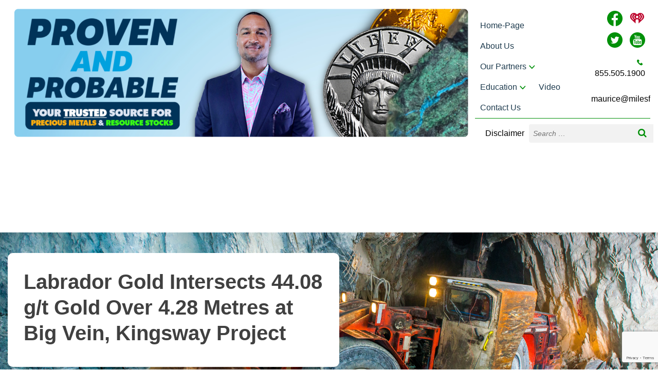

--- FILE ---
content_type: text/html; charset=UTF-8
request_url: https://provenandprobable.com/labrador-gold-intersects-44-08-g-t-gold-over-4-28-metres-at-big-vein-kingsway-project/
body_size: 21920
content:

<!DOCTYPE html>

<html class="no-js" lang="en-US">

	<head>

		<meta charset="UTF-8">
		<meta name="viewport" content="width=device-width, initial-scale=1.0" >

		<link rel="profile" href="https://gmpg.org/xfn/11">

		            <script data-cfasync="false">
                window._EPYT_ = window._EPYT_ || {
                    ajaxurl: "https://provenandprobable.com/wp-admin/admin-ajax.php",
                    security: "bf35d6d109",
                    gallery_scrolloffset: 20,
                    eppathtoscripts: "https://provenandprobable.com/wp-content/plugins/youtube-embed-plus/scripts/",
                    eppath: "https://provenandprobable.com/wp-content/plugins/youtube-embed-plus/",
                    epresponsiveselector: ["iframe.__youtube_prefs__","iframe[src*='youtube.com']","iframe[src*='youtube-nocookie.com']","iframe[data-ep-src*='youtube.com']","iframe[data-ep-src*='youtube-nocookie.com']","iframe[data-ep-gallerysrc*='youtube.com']"],
                    version: "14.2.1.3",
                    epdovol: true,
                    evselector: 'iframe.__youtube_prefs__[src], iframe[src*="youtube.com/embed/"], iframe[src*="youtube-nocookie.com/embed/"]',
                    ajax_compat: false,
                    maxres_facade: 'eager',
                    ytapi_load: 'always',
                    pause_others: false,
                    facade_mode: false,
                    not_live_on_channel: false,
                    stopMobileBuffer: false                };</script>
            <meta name='robots' content='max-image-preview:large' />
<link rel='dns-prefetch' href='//fonts.googleapis.com' />
<link rel="alternate" type="application/rss+xml" title="Proven Probable &raquo; Feed" href="https://provenandprobable.com/feed/" />
<link rel="alternate" type="application/rss+xml" title="Proven Probable &raquo; Comments Feed" href="https://provenandprobable.com/comments/feed/" />
<link rel="alternate" type="application/rss+xml" title="Proven Probable &raquo; Labrador Gold Intersects 44.08 g/t Gold Over 4.28 Metres at Big Vein, Kingsway Project Comments Feed" href="https://provenandprobable.com/labrador-gold-intersects-44-08-g-t-gold-over-4-28-metres-at-big-vein-kingsway-project/feed/" />

<!-- SEO SIMPLE PACK 3.2.1 -->
<title>Labrador Gold Intersects 44.08 g/t Gold Over 4.28 Metres at Big Vein, Kingsway Project | Proven Probable</title>
<meta name="description" content="TORONTO, Aug. 18, 2021 (GLOBE NEWSWIRE) -- Labrador Gold Corp. (TSX.V:LAB | OTCQX:NKOSF | FNR: 2N6) (“LabGold” or the “C">
<link rel="canonical" href="https://provenandprobable.com/labrador-gold-intersects-44-08-g-t-gold-over-4-28-metres-at-big-vein-kingsway-project/">
<meta property="og:locale" content="en_US">
<meta property="og:type" content="article">
<meta property="og:title" content="Labrador Gold Intersects 44.08 g/t Gold Over 4.28 Metres at Big Vein, Kingsway Project | Proven Probable">
<meta property="og:description" content="TORONTO, Aug. 18, 2021 (GLOBE NEWSWIRE) -- Labrador Gold Corp. (TSX.V:LAB | OTCQX:NKOSF | FNR: 2N6) (“LabGold” or the “C">
<meta property="og:url" content="https://provenandprobable.com/labrador-gold-intersects-44-08-g-t-gold-over-4-28-metres-at-big-vein-kingsway-project/">
<meta property="og:site_name" content="Proven Probable">
<meta name="twitter:card" content="summary">
<!-- / SEO SIMPLE PACK -->

<link rel='stylesheet' id='wp-block-library-css' href='https://provenandprobable.com/wp-includes/css/dist/block-library/style.min.css' media='all' />
<style id='classic-theme-styles-inline-css'>
/*! This file is auto-generated */
.wp-block-button__link{color:#fff;background-color:#32373c;border-radius:9999px;box-shadow:none;text-decoration:none;padding:calc(.667em + 2px) calc(1.333em + 2px);font-size:1.125em}.wp-block-file__button{background:#32373c;color:#fff;text-decoration:none}
</style>
<style id='global-styles-inline-css'>
body{--wp--preset--color--black: #000000;--wp--preset--color--cyan-bluish-gray: #abb8c3;--wp--preset--color--white: #ffffff;--wp--preset--color--pale-pink: #f78da7;--wp--preset--color--vivid-red: #cf2e2e;--wp--preset--color--luminous-vivid-orange: #ff6900;--wp--preset--color--luminous-vivid-amber: #fcb900;--wp--preset--color--light-green-cyan: #7bdcb5;--wp--preset--color--vivid-green-cyan: #00d084;--wp--preset--color--pale-cyan-blue: #8ed1fc;--wp--preset--color--vivid-cyan-blue: #0693e3;--wp--preset--color--vivid-purple: #9b51e0;--wp--preset--color--accent: #cd2653;--wp--preset--color--primary: #000000;--wp--preset--color--secondary: #6d6d6d;--wp--preset--color--subtle-background: #dcd7ca;--wp--preset--color--background: #f5efe0;--wp--preset--gradient--vivid-cyan-blue-to-vivid-purple: linear-gradient(135deg,rgba(6,147,227,1) 0%,rgb(155,81,224) 100%);--wp--preset--gradient--light-green-cyan-to-vivid-green-cyan: linear-gradient(135deg,rgb(122,220,180) 0%,rgb(0,208,130) 100%);--wp--preset--gradient--luminous-vivid-amber-to-luminous-vivid-orange: linear-gradient(135deg,rgba(252,185,0,1) 0%,rgba(255,105,0,1) 100%);--wp--preset--gradient--luminous-vivid-orange-to-vivid-red: linear-gradient(135deg,rgba(255,105,0,1) 0%,rgb(207,46,46) 100%);--wp--preset--gradient--very-light-gray-to-cyan-bluish-gray: linear-gradient(135deg,rgb(238,238,238) 0%,rgb(169,184,195) 100%);--wp--preset--gradient--cool-to-warm-spectrum: linear-gradient(135deg,rgb(74,234,220) 0%,rgb(151,120,209) 20%,rgb(207,42,186) 40%,rgb(238,44,130) 60%,rgb(251,105,98) 80%,rgb(254,248,76) 100%);--wp--preset--gradient--blush-light-purple: linear-gradient(135deg,rgb(255,206,236) 0%,rgb(152,150,240) 100%);--wp--preset--gradient--blush-bordeaux: linear-gradient(135deg,rgb(254,205,165) 0%,rgb(254,45,45) 50%,rgb(107,0,62) 100%);--wp--preset--gradient--luminous-dusk: linear-gradient(135deg,rgb(255,203,112) 0%,rgb(199,81,192) 50%,rgb(65,88,208) 100%);--wp--preset--gradient--pale-ocean: linear-gradient(135deg,rgb(255,245,203) 0%,rgb(182,227,212) 50%,rgb(51,167,181) 100%);--wp--preset--gradient--electric-grass: linear-gradient(135deg,rgb(202,248,128) 0%,rgb(113,206,126) 100%);--wp--preset--gradient--midnight: linear-gradient(135deg,rgb(2,3,129) 0%,rgb(40,116,252) 100%);--wp--preset--font-size--small: 18px;--wp--preset--font-size--medium: 20px;--wp--preset--font-size--large: 26.25px;--wp--preset--font-size--x-large: 42px;--wp--preset--font-size--normal: 21px;--wp--preset--font-size--larger: 32px;--wp--preset--spacing--20: 0.44rem;--wp--preset--spacing--30: 0.67rem;--wp--preset--spacing--40: 1rem;--wp--preset--spacing--50: 1.5rem;--wp--preset--spacing--60: 2.25rem;--wp--preset--spacing--70: 3.38rem;--wp--preset--spacing--80: 5.06rem;--wp--preset--shadow--natural: 6px 6px 9px rgba(0, 0, 0, 0.2);--wp--preset--shadow--deep: 12px 12px 50px rgba(0, 0, 0, 0.4);--wp--preset--shadow--sharp: 6px 6px 0px rgba(0, 0, 0, 0.2);--wp--preset--shadow--outlined: 6px 6px 0px -3px rgba(255, 255, 255, 1), 6px 6px rgba(0, 0, 0, 1);--wp--preset--shadow--crisp: 6px 6px 0px rgba(0, 0, 0, 1);}:where(.is-layout-flex){gap: 0.5em;}:where(.is-layout-grid){gap: 0.5em;}body .is-layout-flex{display: flex;}body .is-layout-flex{flex-wrap: wrap;align-items: center;}body .is-layout-flex > *{margin: 0;}body .is-layout-grid{display: grid;}body .is-layout-grid > *{margin: 0;}:where(.wp-block-columns.is-layout-flex){gap: 2em;}:where(.wp-block-columns.is-layout-grid){gap: 2em;}:where(.wp-block-post-template.is-layout-flex){gap: 1.25em;}:where(.wp-block-post-template.is-layout-grid){gap: 1.25em;}.has-black-color{color: var(--wp--preset--color--black) !important;}.has-cyan-bluish-gray-color{color: var(--wp--preset--color--cyan-bluish-gray) !important;}.has-white-color{color: var(--wp--preset--color--white) !important;}.has-pale-pink-color{color: var(--wp--preset--color--pale-pink) !important;}.has-vivid-red-color{color: var(--wp--preset--color--vivid-red) !important;}.has-luminous-vivid-orange-color{color: var(--wp--preset--color--luminous-vivid-orange) !important;}.has-luminous-vivid-amber-color{color: var(--wp--preset--color--luminous-vivid-amber) !important;}.has-light-green-cyan-color{color: var(--wp--preset--color--light-green-cyan) !important;}.has-vivid-green-cyan-color{color: var(--wp--preset--color--vivid-green-cyan) !important;}.has-pale-cyan-blue-color{color: var(--wp--preset--color--pale-cyan-blue) !important;}.has-vivid-cyan-blue-color{color: var(--wp--preset--color--vivid-cyan-blue) !important;}.has-vivid-purple-color{color: var(--wp--preset--color--vivid-purple) !important;}.has-black-background-color{background-color: var(--wp--preset--color--black) !important;}.has-cyan-bluish-gray-background-color{background-color: var(--wp--preset--color--cyan-bluish-gray) !important;}.has-white-background-color{background-color: var(--wp--preset--color--white) !important;}.has-pale-pink-background-color{background-color: var(--wp--preset--color--pale-pink) !important;}.has-vivid-red-background-color{background-color: var(--wp--preset--color--vivid-red) !important;}.has-luminous-vivid-orange-background-color{background-color: var(--wp--preset--color--luminous-vivid-orange) !important;}.has-luminous-vivid-amber-background-color{background-color: var(--wp--preset--color--luminous-vivid-amber) !important;}.has-light-green-cyan-background-color{background-color: var(--wp--preset--color--light-green-cyan) !important;}.has-vivid-green-cyan-background-color{background-color: var(--wp--preset--color--vivid-green-cyan) !important;}.has-pale-cyan-blue-background-color{background-color: var(--wp--preset--color--pale-cyan-blue) !important;}.has-vivid-cyan-blue-background-color{background-color: var(--wp--preset--color--vivid-cyan-blue) !important;}.has-vivid-purple-background-color{background-color: var(--wp--preset--color--vivid-purple) !important;}.has-black-border-color{border-color: var(--wp--preset--color--black) !important;}.has-cyan-bluish-gray-border-color{border-color: var(--wp--preset--color--cyan-bluish-gray) !important;}.has-white-border-color{border-color: var(--wp--preset--color--white) !important;}.has-pale-pink-border-color{border-color: var(--wp--preset--color--pale-pink) !important;}.has-vivid-red-border-color{border-color: var(--wp--preset--color--vivid-red) !important;}.has-luminous-vivid-orange-border-color{border-color: var(--wp--preset--color--luminous-vivid-orange) !important;}.has-luminous-vivid-amber-border-color{border-color: var(--wp--preset--color--luminous-vivid-amber) !important;}.has-light-green-cyan-border-color{border-color: var(--wp--preset--color--light-green-cyan) !important;}.has-vivid-green-cyan-border-color{border-color: var(--wp--preset--color--vivid-green-cyan) !important;}.has-pale-cyan-blue-border-color{border-color: var(--wp--preset--color--pale-cyan-blue) !important;}.has-vivid-cyan-blue-border-color{border-color: var(--wp--preset--color--vivid-cyan-blue) !important;}.has-vivid-purple-border-color{border-color: var(--wp--preset--color--vivid-purple) !important;}.has-vivid-cyan-blue-to-vivid-purple-gradient-background{background: var(--wp--preset--gradient--vivid-cyan-blue-to-vivid-purple) !important;}.has-light-green-cyan-to-vivid-green-cyan-gradient-background{background: var(--wp--preset--gradient--light-green-cyan-to-vivid-green-cyan) !important;}.has-luminous-vivid-amber-to-luminous-vivid-orange-gradient-background{background: var(--wp--preset--gradient--luminous-vivid-amber-to-luminous-vivid-orange) !important;}.has-luminous-vivid-orange-to-vivid-red-gradient-background{background: var(--wp--preset--gradient--luminous-vivid-orange-to-vivid-red) !important;}.has-very-light-gray-to-cyan-bluish-gray-gradient-background{background: var(--wp--preset--gradient--very-light-gray-to-cyan-bluish-gray) !important;}.has-cool-to-warm-spectrum-gradient-background{background: var(--wp--preset--gradient--cool-to-warm-spectrum) !important;}.has-blush-light-purple-gradient-background{background: var(--wp--preset--gradient--blush-light-purple) !important;}.has-blush-bordeaux-gradient-background{background: var(--wp--preset--gradient--blush-bordeaux) !important;}.has-luminous-dusk-gradient-background{background: var(--wp--preset--gradient--luminous-dusk) !important;}.has-pale-ocean-gradient-background{background: var(--wp--preset--gradient--pale-ocean) !important;}.has-electric-grass-gradient-background{background: var(--wp--preset--gradient--electric-grass) !important;}.has-midnight-gradient-background{background: var(--wp--preset--gradient--midnight) !important;}.has-small-font-size{font-size: var(--wp--preset--font-size--small) !important;}.has-medium-font-size{font-size: var(--wp--preset--font-size--medium) !important;}.has-large-font-size{font-size: var(--wp--preset--font-size--large) !important;}.has-x-large-font-size{font-size: var(--wp--preset--font-size--x-large) !important;}
.wp-block-navigation a:where(:not(.wp-element-button)){color: inherit;}
:where(.wp-block-post-template.is-layout-flex){gap: 1.25em;}:where(.wp-block-post-template.is-layout-grid){gap: 1.25em;}
:where(.wp-block-columns.is-layout-flex){gap: 2em;}:where(.wp-block-columns.is-layout-grid){gap: 2em;}
.wp-block-pullquote{font-size: 1.5em;line-height: 1.6;}
</style>
<link rel='stylesheet' id='wpmm-frontend-css' href='https://provenandprobable.com/wp-content/plugins/ap-mega-menu/css/style.css' media='all' />
<link rel='stylesheet' id='wpmm-responsive-stylesheet-css' href='https://provenandprobable.com/wp-content/plugins/ap-mega-menu/css/responsive.css' media='all' />
<link rel='stylesheet' id='wpmm-animate-css-css' href='https://provenandprobable.com/wp-content/plugins/ap-mega-menu/css/animate.css' media='all' />
<link rel='stylesheet' id='wpmm-frontwalker-stylesheet-css' href='https://provenandprobable.com/wp-content/plugins/ap-mega-menu/css/frontend_walker.css' media='all' />
<link rel='stylesheet' id='wpmm-google-fonts-style-css' href='//fonts.googleapis.com/css?family=Open+Sans%3A400%2C300%2C300italic%2C400italic%2C600%2C600italic%2C700&#038;ver=6.5.7' media='all' />
<link rel='stylesheet' id='wpmegamenu-fontawesome-css' href='https://provenandprobable.com/wp-content/plugins/ap-mega-menu/css/wpmm-icons/font-awesome/font-awesome.min.css' media='all' />
<link rel='stylesheet' id='wpmegamenu-genericons-css' href='https://provenandprobable.com/wp-content/plugins/ap-mega-menu/css/wpmm-icons/genericons.css' media='all' />
<link rel='stylesheet' id='megamenu-css' href='https://provenandprobable.com/wp-content/uploads/maxmegamenu/style.css' media='all' />
<link rel='stylesheet' id='twentytwenty-style-css' href='https://provenandprobable.com/wp-content/themes/provenProbable-child/style.css' media='all' />
<style id='twentytwenty-style-inline-css'>
.color-accent,.color-accent-hover:hover,.color-accent-hover:focus,:root .has-accent-color,.has-drop-cap:not(:focus):first-letter,.wp-block-button.is-style-outline,a { color: #cd2653; }blockquote,.border-color-accent,.border-color-accent-hover:hover,.border-color-accent-hover:focus { border-color: #cd2653; }button,.button,.faux-button,.wp-block-button__link,.wp-block-file .wp-block-file__button,input[type="button"],input[type="reset"],input[type="submit"],.bg-accent,.bg-accent-hover:hover,.bg-accent-hover:focus,:root .has-accent-background-color,.comment-reply-link { background-color: #cd2653; }.fill-children-accent,.fill-children-accent * { fill: #cd2653; }body,.entry-title a,:root .has-primary-color { color: #000000; }:root .has-primary-background-color { background-color: #000000; }cite,figcaption,.wp-caption-text,.post-meta,.entry-content .wp-block-archives li,.entry-content .wp-block-categories li,.entry-content .wp-block-latest-posts li,.wp-block-latest-comments__comment-date,.wp-block-latest-posts__post-date,.wp-block-embed figcaption,.wp-block-image figcaption,.wp-block-pullquote cite,.comment-metadata,.comment-respond .comment-notes,.comment-respond .logged-in-as,.pagination .dots,.entry-content hr:not(.has-background),hr.styled-separator,:root .has-secondary-color { color: #6d6d6d; }:root .has-secondary-background-color { background-color: #6d6d6d; }pre,fieldset,input,textarea,table,table *,hr { border-color: #dcd7ca; }caption,code,code,kbd,samp,.wp-block-table.is-style-stripes tbody tr:nth-child(odd),:root .has-subtle-background-background-color { background-color: #dcd7ca; }.wp-block-table.is-style-stripes { border-bottom-color: #dcd7ca; }.wp-block-latest-posts.is-grid li { border-top-color: #dcd7ca; }:root .has-subtle-background-color { color: #dcd7ca; }body:not(.overlay-header) .primary-menu > li > a,body:not(.overlay-header) .primary-menu > li > .icon,.modal-menu a,.footer-menu a, .footer-widgets a:where(:not(.wp-block-button__link)),#site-footer .wp-block-button.is-style-outline,.wp-block-pullquote:before,.singular:not(.overlay-header) .entry-header a,.archive-header a,.header-footer-group .color-accent,.header-footer-group .color-accent-hover:hover { color: #cd2653; }.social-icons a,#site-footer button:not(.toggle),#site-footer .button,#site-footer .faux-button,#site-footer .wp-block-button__link,#site-footer .wp-block-file__button,#site-footer input[type="button"],#site-footer input[type="reset"],#site-footer input[type="submit"] { background-color: #cd2653; }.header-footer-group,body:not(.overlay-header) #site-header .toggle,.menu-modal .toggle { color: #000000; }body:not(.overlay-header) .primary-menu ul { background-color: #000000; }body:not(.overlay-header) .primary-menu > li > ul:after { border-bottom-color: #000000; }body:not(.overlay-header) .primary-menu ul ul:after { border-left-color: #000000; }.site-description,body:not(.overlay-header) .toggle-inner .toggle-text,.widget .post-date,.widget .rss-date,.widget_archive li,.widget_categories li,.widget cite,.widget_pages li,.widget_meta li,.widget_nav_menu li,.powered-by-wordpress,.footer-credits .privacy-policy,.to-the-top,.singular .entry-header .post-meta,.singular:not(.overlay-header) .entry-header .post-meta a { color: #6d6d6d; }.header-footer-group pre,.header-footer-group fieldset,.header-footer-group input,.header-footer-group textarea,.header-footer-group table,.header-footer-group table *,.footer-nav-widgets-wrapper,#site-footer,.menu-modal nav *,.footer-widgets-outer-wrapper,.footer-top { border-color: #dcd7ca; }.header-footer-group table caption,body:not(.overlay-header) .header-inner .toggle-wrapper::before { background-color: #dcd7ca; }
</style>
<link rel='stylesheet' id='twentytwenty-fonts-css' href='https://provenandprobable.com/wp-content/themes/twentytwenty/assets/css/font-inter.css' media='all' />
<link rel='stylesheet' id='twentytwenty-print-style-css' href='https://provenandprobable.com/wp-content/themes/twentytwenty/print.css' media='print' />
<link rel='stylesheet' id='__EPYT__style-css' href='https://provenandprobable.com/wp-content/plugins/youtube-embed-plus/styles/ytprefs.min.css' media='all' />
<style id='__EPYT__style-inline-css'>

                .epyt-gallery-thumb {
                        width: 50%;
                }
                
                         @media (min-width:0px) and (max-width: 774px) {
                            .epyt-gallery-rowbreak {
                                display: none;
                            }
                            .epyt-gallery-allthumbs[class*="epyt-cols"] .epyt-gallery-thumb {
                                width: 100% !important;
                            }
                          }
</style>
            <script data-cfasync="false">
                window._EPYT_ = window._EPYT_ || {
                    ajaxurl: "https://provenandprobable.com/wp-admin/admin-ajax.php",
                    security: "bf35d6d109",
                    gallery_scrolloffset: 20,
                    eppathtoscripts: "https://provenandprobable.com/wp-content/plugins/youtube-embed-plus/scripts/",
                    eppath: "https://provenandprobable.com/wp-content/plugins/youtube-embed-plus/",
                    epresponsiveselector: ["iframe.__youtube_prefs__","iframe[src*='youtube.com']","iframe[src*='youtube-nocookie.com']","iframe[data-ep-src*='youtube.com']","iframe[data-ep-src*='youtube-nocookie.com']","iframe[data-ep-gallerysrc*='youtube.com']"],
                    version: "14.2.1.3",
                    epdovol: true,
                    evselector: 'iframe.__youtube_prefs__[src], iframe[src*="youtube.com/embed/"], iframe[src*="youtube-nocookie.com/embed/"]',
                    ajax_compat: false,
                    maxres_facade: 'eager',
                    ytapi_load: 'always',
                    pause_others: false,
                    facade_mode: false,
                    not_live_on_channel: false,
                    stopMobileBuffer: false                };</script>
            <script src="https://provenandprobable.com/wp-content/themes/twentytwenty/assets/js/index.js" id="twentytwenty-js-js" defer data-wp-strategy="defer"></script>
<link rel="https://api.w.org/" href="https://provenandprobable.com/wp-json/" /><link rel="alternate" type="application/json" href="https://provenandprobable.com/wp-json/wp/v2/posts/351984" /><meta name="generator" content="WordPress 6.5.7" />
<link rel="alternate" type="application/json+oembed" href="https://provenandprobable.com/wp-json/oembed/1.0/embed?url=https%3A%2F%2Fprovenandprobable.com%2Flabrador-gold-intersects-44-08-g-t-gold-over-4-28-metres-at-big-vein-kingsway-project%2F" />
<link rel="alternate" type="text/xml+oembed" href="https://provenandprobable.com/wp-json/oembed/1.0/embed?url=https%3A%2F%2Fprovenandprobable.com%2Flabrador-gold-intersects-44-08-g-t-gold-over-4-28-metres-at-big-vein-kingsway-project%2F&#038;format=xml" />
<style type='text/css'>                .wp-megamenu-main-wrapper .wpmm-mega-menu-icon{
                font-size: 13px;
                }
                </style>	<script>document.documentElement.className = document.documentElement.className.replace( 'no-js', 'js' );</script>
			<style id="wp-custom-css">
			ul li.meta-wrapper {
    display: none;
}		</style>
		<style type="text/css">/** Mega Menu CSS: fs **/</style>
		<!-- Global site tag (gtag.js) - Google Analytics -->
		<script async src="https://www.googletagmanager.com/gtag/js?id=UA-137806081-1"></script>
		<script>
 			 window.dataLayer = window.dataLayer || [];
 			 function gtag(){dataLayer.push(arguments);}
 			 gtag('js', new Date());

			  gtag('config', 'UA-137806081-1');
		</script>


	</head>

	<body data-rsssl=1 class="post-template-default single single-post postid-351984 single-format-standard wp-custom-logo wp-embed-responsive mega-menu-primary singular enable-search-modal missing-post-thumbnail has-single-pagination showing-comments show-avatars footer-top-visible">

		<a class="skip-link screen-reader-text" href="#site-content">Skip to the content</a>	<div class="mainWrapper">
      <div class="header_Main">
		<header id="site-header" class="header-footer-group text-center header-logo" role="banner">
		<div class="topHeader" style="display:none;">
            
            <!--

				 <ul>

              <li><i class="iconsheader phonecall"></i>  855.505.1900</li>
              <li class="emailtop"><i class="iconsheader messageicon"></i> maurice@milesfranklin.com</li>
              <li><i class="iconsheader statisticalicon"></i> </li>
              <li> Gold $ 1839.20  <i class="fa fa-caret-down"></i>  2.20</li>
              <li> Silver $ 24.21   <i class="fa fa-caret-up"></i> 0.30</li>
              <li> Palladium $ 2324.60  <i class="fa fa-caret-up"></i>  47.10</li>
              <li> Platinium $ 1032.00  <i class="fa fa-caret-up"></i>  26.00</li>
              <li> Rhodium $ 1032.00  <i class="fa fa-caret-up"></i>  26.00</li>
              <li> Copper $ 1032.00  <i class="fa fa-caret-up"></i>  26.00</li>
              <li> Uranium $ 1032.00   <i class="fa fa-caret-up"></i>  26.00</li>
              <li> Oil $ 1032.00 <i class="fa fa-caret-up"></i>  26.00</li>

         </ul>  

-->
          </div>
			<!-- Top Header End -->
			<style>.navMenuUp{
	position:inherit;
}
.prices-block {
	float: left;
	margin: 0 10px;
}
.prices-block .metalPrices.topHeader ul li {
  display: inline-block;
  font-size: 12px;
  font-weight: bold;	
  padding: 10px 5px 10px 20px;
}
@media only screen and (max-width: 768px) {				
	.header-navigation-wrapper .navbar-nav {
	  margin-left: 0;
	  margin-right: 0;
	}
}	
@media (min-width:768px) and (max-width:820px) {			
	#mega-menu-wrap-primary #mega-menu-primary > li.mega-menu-item > a.mega-menu-link {
	  padding: 0 6px 0 6px;
	}
}	
@media only screen and (max-width: 1040px) {		
	#mega-menu-wrap-primary #mega-menu-primary > li.mega-menu-megamenu > ul.mega-sub-menu li.mega-menu-column > ul.mega-sub-menu > li.mega-menu-item h4.mega-block-title {
		  font-size: 10px;
	}
}
				
</style>
		  <div class="container-fluid">
            <div class="middleHeader clearfix">
				<div class="pull-left">
                <div class="site-logo faux-heading"><a href="https://provenandprobable.com/" class="custom-logo-link" rel="home"><img width="909" height="276" style="height: 276px;" src="https://provenandprobable.com/wp-content/uploads/2025/07/cropped-Untitled-10-5.png" class="custom-logo" alt="Proven Probable" decoding="async" fetchpriority="high" srcset="https://provenandprobable.com/wp-content/uploads/2025/07/cropped-Untitled-10-5.png 1819w, https://provenandprobable.com/wp-content/uploads/2025/07/cropped-Untitled-10-5-300x91.png 300w, https://provenandprobable.com/wp-content/uploads/2025/07/cropped-Untitled-10-5-1024x311.png 1024w, https://provenandprobable.com/wp-content/uploads/2025/07/cropped-Untitled-10-5-768x233.png 768w, https://provenandprobable.com/wp-content/uploads/2025/07/cropped-Untitled-10-5-1536x466.png 1536w, https://provenandprobable.com/wp-content/uploads/2025/07/cropped-Untitled-10-5-1200x364.png 1200w" sizes="(max-width: 1819px) 100vw, 1819px" /></a><span class="screen-reader-text">Proven Probable</span></div>                </div>
              <div class="socialSearch">
                <div class="row">
                  <div class="col-md-2 socialLinkTop" style="display:none;">
                    <a href="https://m.facebook.com/pages/category/Media-News-Company/Proven-Probable-111953290202271"><i class="fa fa-facebook-proven"></i></a>
                   <!--  <a href="https://instagram.com/provenandprobable?igshid=124wxj8kqp7iz"><i class="fa fa-instagram-proven"></i></a> -->
                     <a href="https://feeds.soundcloud.com/users/soundcloud:users:188323889/sounds.rss"><i class="fa fa-iheart-proven"></i></a>
                    
                    <a href="https://twitter.com/provenprobable"><i class="fa fa-twitter-proven"></i></a>
                    <a href="https://www.youtube.com/channel/UCjlk0xewTlLb10hZ-PUijMQ"><i class="fa fa-youtube-proven"></i></a>
                  </div>
                  <!-- Social top link End -->
                  <div class="col-lg-7 taglineTitle navMenuUp clearfix">
					<div class="navMenu">
						<div class="header-navigation-wrapper">

							
									<nav class="primary-menu-wrapper" aria-label="Horizontal" role="navigation">

										<ul class="primary-menu reset-list-style nav navbar-nav">

										<div id="mega-menu-wrap-primary" class="mega-menu-wrap"><div class="mega-menu-toggle"><div class="mega-toggle-blocks-left"></div><div class="mega-toggle-blocks-center"></div><div class="mega-toggle-blocks-right"><div class='mega-toggle-block mega-menu-toggle-animated-block mega-toggle-block-0' id='mega-toggle-block-0'><button aria-label="Toggle Menu" class="mega-toggle-animated mega-toggle-animated-slider" type="button" aria-expanded="false">
                  <span class="mega-toggle-animated-box">
                    <span class="mega-toggle-animated-inner"></span>
                  </span>
                </button></div></div></div><ul id="mega-menu-primary" class="mega-menu max-mega-menu mega-menu-horizontal mega-no-js" data-event="hover_intent" data-effect="slide" data-effect-speed="400" data-effect-mobile="disabled" data-effect-speed-mobile="0" data-mobile-force-width="false" data-second-click="go" data-document-click="collapse" data-vertical-behaviour="standard" data-breakpoint="768" data-unbind="true" data-mobile-state="collapse_all" data-hover-intent-timeout="300" data-hover-intent-interval="100"><li class='mega-menu-item mega-menu-item-type-post_type mega-menu-item-object-page mega-menu-item-home mega-menu-megamenu mega-align-bottom-left mega-menu-megamenu mega-menu-item-21' id='mega-menu-item-21'><a class="mega-menu-link" href="https://provenandprobable.com/" tabindex="0">Home-Page</a></li><li class='mega-menu-item mega-menu-item-type-post_type mega-menu-item-object-page mega-align-bottom-left mega-menu-flyout mega-menu-item-36' id='mega-menu-item-36'><a class="mega-menu-link" href="https://provenandprobable.com/about-us/" tabindex="0">About Us</a></li><li class='mega-menu-item mega-menu-item-type-custom mega-menu-item-object-custom mega-menu-item-has-children mega-menu-megamenu mega-align-bottom-left mega-menu-grid mega-menu-item-110' id='mega-menu-item-110'><a class="mega-menu-link" href="#" aria-haspopup="true" aria-expanded="false" tabindex="0">Our Partners<span class="mega-indicator"></span></a>
<ul class="mega-sub-menu">
<li class='mega-menu-row' id='mega-menu-110-0'>
	<ul class="mega-sub-menu">
<li class='mega-menu-column mega-menu-columns-2-of-12' id='mega-menu-110-0-0'>
		<ul class="mega-sub-menu">
<li class='mega-menu-item mega-menu-item-type-widget widget_media_image mega-menu-item-media_image-80' id='mega-menu-item-media_image-80'><a href="https://apollosilver.com/"><img width="200" height="200" src="https://provenandprobable.com/wp-content/uploads/2025/08/Untitled-1-4.png" class="image wp-image-359574  attachment-full size-full" alt="" style="max-width: 100%; height: auto;" decoding="async" srcset="https://provenandprobable.com/wp-content/uploads/2025/08/Untitled-1-4.png 200w, https://provenandprobable.com/wp-content/uploads/2025/08/Untitled-1-4-150x150.png 150w" sizes="(max-width: 200px) 100vw, 200px" /></a></li>		</ul>
</li><li class='mega-menu-column mega-menu-columns-2-of-12' id='mega-menu-110-0-1'>
		<ul class="mega-sub-menu">
<li class='mega-menu-item mega-menu-item-type-widget widget_media_image mega-menu-item-media_image-2' id='mega-menu-item-media_image-2'><a href="https://jayantbhandari.com/"><img width="200" height="200" src="https://provenandprobable.com/wp-content/uploads/2023/07/My-Post-Copy-15-1-5.png" class="image wp-image-356421  attachment-full size-full" alt="" style="max-width: 100%; height: auto;" decoding="async" srcset="https://provenandprobable.com/wp-content/uploads/2023/07/My-Post-Copy-15-1-5.png 200w, https://provenandprobable.com/wp-content/uploads/2023/07/My-Post-Copy-15-1-5-150x150.png 150w" sizes="(max-width: 200px) 100vw, 200px" /></a></li>		</ul>
</li><li class='mega-menu-column mega-menu-columns-2-of-12' id='mega-menu-110-0-2'>
		<ul class="mega-sub-menu">
<li class='mega-menu-item mega-menu-item-type-widget widget_media_image mega-menu-item-media_image-43' id='mega-menu-item-media_image-43'><a href="https://copperbullermines.com"><img width="200" height="200" src="https://provenandprobable.com/wp-content/uploads/2023/07/My-Post-Copy-15-1-3.png" class="image wp-image-356419  attachment-full size-full" alt="" style="max-width: 100%; height: auto;" decoding="async" srcset="https://provenandprobable.com/wp-content/uploads/2023/07/My-Post-Copy-15-1-3.png 200w, https://provenandprobable.com/wp-content/uploads/2023/07/My-Post-Copy-15-1-3-150x150.png 150w" sizes="(max-width: 200px) 100vw, 200px" /></a></li>		</ul>
</li><li class='mega-menu-column mega-menu-columns-2-of-12' id='mega-menu-110-0-3'>
		<ul class="mega-sub-menu">
<li class='mega-menu-item mega-menu-item-type-widget widget_media_image mega-menu-item-media_image-78' id='mega-menu-item-media_image-78'><a href="https://www.diamcormining.com/"><img width="200" height="200" src="https://provenandprobable.com/wp-content/uploads/2025/08/Untitled-1-11.png" class="image wp-image-359638  attachment-full size-full" alt="" style="max-width: 100%; height: auto;" decoding="async" srcset="https://provenandprobable.com/wp-content/uploads/2025/08/Untitled-1-11.png 200w, https://provenandprobable.com/wp-content/uploads/2025/08/Untitled-1-11-150x150.png 150w" sizes="(max-width: 200px) 100vw, 200px" /></a></li>		</ul>
</li><li class='mega-menu-column mega-menu-columns-2-of-12' id='mega-menu-110-0-4'>
		<ul class="mega-sub-menu">
<li class='mega-menu-item mega-menu-item-type-widget widget_media_image mega-menu-item-media_image-4' id='mega-menu-item-media_image-4'><a href="https://emxroyalty.com/"><img width="200" height="200" src="https://provenandprobable.com/wp-content/uploads/2021/11/My-Post-Copy-7-21.jpg" class="image wp-image-352682  attachment-full size-full" alt="EMX Royalty, Proven and Probable" style="max-width: 100%; height: auto;" title="EMX Royalty, Proven and Probable" decoding="async" srcset="https://provenandprobable.com/wp-content/uploads/2021/11/My-Post-Copy-7-21.jpg 200w, https://provenandprobable.com/wp-content/uploads/2021/11/My-Post-Copy-7-21-150x150.jpg 150w" sizes="(max-width: 200px) 100vw, 200px" /></a></li>		</ul>
</li><li class='mega-menu-column mega-menu-columns-2-of-12' id='mega-menu-110-0-5'>
		<ul class="mega-sub-menu">
<li class='mega-menu-item mega-menu-item-type-widget widget_media_image mega-menu-item-media_image-76' id='mega-menu-item-media_image-76'><a href="https://f3uranium.com/"><img width="200" height="200" src="https://provenandprobable.com/wp-content/uploads/2024/02/My-Post-Copy-14-4-2.png" class="image wp-image-357325  attachment-full size-full" alt="F3 Uranium, Proven and Probable" style="max-width: 100%; height: auto;" decoding="async" srcset="https://provenandprobable.com/wp-content/uploads/2024/02/My-Post-Copy-14-4-2.png 200w, https://provenandprobable.com/wp-content/uploads/2024/02/My-Post-Copy-14-4-2-150x150.png 150w" sizes="(max-width: 200px) 100vw, 200px" /></a></li>		</ul>
</li>	</ul>
</li><li class='mega-menu-row' id='mega-menu-110-1'>
	<ul class="mega-sub-menu">
<li class='mega-menu-column mega-menu-columns-2-of-12' id='mega-menu-110-1-0'>
		<ul class="mega-sub-menu">
<li class='mega-menu-item mega-menu-item-type-widget widget_media_image mega-menu-item-media_image-67' id='mega-menu-item-media_image-67'><a href="https://www.grizzlydiscoveries.com/"><img width="200" height="200" src="https://provenandprobable.com/wp-content/uploads/2023/06/My-project-copy-3-1-1.jpg" class="image wp-image-356160  attachment-full size-full" alt="" style="max-width: 100%; height: auto;" decoding="async" srcset="https://provenandprobable.com/wp-content/uploads/2023/06/My-project-copy-3-1-1.jpg 200w, https://provenandprobable.com/wp-content/uploads/2023/06/My-project-copy-3-1-1-150x150.jpg 150w" sizes="(max-width: 200px) 100vw, 200px" /></a></li>		</ul>
</li><li class='mega-menu-column mega-menu-columns-2-of-12' id='mega-menu-110-1-1'>
		<ul class="mega-sub-menu">
<li class='mega-menu-item mega-menu-item-type-widget widget_media_image mega-menu-item-media_image-79' id='mega-menu-item-media_image-79'><a href="https://www.hypersciences.com/"><img width="200" height="200" src="https://provenandprobable.com/wp-content/uploads/2025/07/Untitled.png" class="image wp-image-359459  attachment-full size-full" alt="Hypersciences, Proven And Probable" style="max-width: 100%; height: auto;" decoding="async" srcset="https://provenandprobable.com/wp-content/uploads/2025/07/Untitled.png 200w, https://provenandprobable.com/wp-content/uploads/2025/07/Untitled-150x150.png 150w" sizes="(max-width: 200px) 100vw, 200px" /></a></li>		</ul>
</li><li class='mega-menu-column mega-menu-columns-2-of-12' id='mega-menu-110-1-2'>
		<ul class="mega-sub-menu">
<li class='mega-menu-item mega-menu-item-type-widget widget_media_image mega-menu-item-media_image-77' id='mega-menu-item-media_image-77'><a href="https://integrousep.com/"><img width="200" height="200" src="https://provenandprobable.com/wp-content/uploads/2024/02/My-Post-Copy-14-4-3.png" class="image wp-image-357326  attachment-full size-full" alt="Integrous Energy Partners, Proven and Probable" style="max-width: 100%; height: auto;" decoding="async" srcset="https://provenandprobable.com/wp-content/uploads/2024/02/My-Post-Copy-14-4-3.png 200w, https://provenandprobable.com/wp-content/uploads/2024/02/My-Post-Copy-14-4-3-150x150.png 150w" sizes="(max-width: 200px) 100vw, 200px" /></a></li>		</ul>
</li><li class='mega-menu-column mega-menu-columns-2-of-12' id='mega-menu-110-1-3'>
		<ul class="mega-sub-menu">
<li class='mega-menu-item mega-menu-item-type-widget widget_media_image mega-menu-item-media_image-19' id='mega-menu-item-media_image-19'><a href="https://milesfranklin.com/maurice-jackson/"><img width="200" height="200" src="https://provenandprobable.com/wp-content/uploads/2023/07/My-Post-Copy-15-1-14.png" class="image wp-image-356460  attachment-full size-full" alt="" style="max-width: 100%; height: auto;" title="Miles Franklin, Proven and Probable" decoding="async" srcset="https://provenandprobable.com/wp-content/uploads/2023/07/My-Post-Copy-15-1-14.png 200w, https://provenandprobable.com/wp-content/uploads/2023/07/My-Post-Copy-15-1-14-150x150.png 150w" sizes="(max-width: 200px) 100vw, 200px" /></a></li>		</ul>
</li><li class='mega-menu-column mega-menu-columns-2-of-12' id='mega-menu-110-1-4'>
		<ul class="mega-sub-menu">
<li class='mega-menu-item mega-menu-item-type-widget widget_media_image mega-menu-item-media_image-73' id='mega-menu-item-media_image-73'><a href="https://opportunity-travel.com/about-us/"><img width="200" height="200" src="https://provenandprobable.com/wp-content/uploads/2023/07/My-Post-Copy-15-1-13.png" class="image wp-image-356447  attachment-full size-full" alt="" style="max-width: 100%; height: auto;" decoding="async" srcset="https://provenandprobable.com/wp-content/uploads/2023/07/My-Post-Copy-15-1-13.png 200w, https://provenandprobable.com/wp-content/uploads/2023/07/My-Post-Copy-15-1-13-150x150.png 150w" sizes="(max-width: 200px) 100vw, 200px" /></a></li>		</ul>
</li><li class='mega-menu-column mega-menu-columns-2-of-12' id='mega-menu-110-1-5'>
		<ul class="mega-sub-menu">
<li class='mega-menu-item mega-menu-item-type-widget widget_media_image mega-menu-item-media_image-70' id='mega-menu-item-media_image-70'><a href="https://rivres.com/"><img width="200" height="200" src="https://provenandprobable.com/wp-content/uploads/2025/08/Untitled-1-5.png" class="image wp-image-359575  attachment-full size-full" alt="" style="max-width: 100%; height: auto;" decoding="async" srcset="https://provenandprobable.com/wp-content/uploads/2025/08/Untitled-1-5.png 200w, https://provenandprobable.com/wp-content/uploads/2025/08/Untitled-1-5-150x150.png 150w" sizes="(max-width: 200px) 100vw, 200px" /></a></li>		</ul>
</li>	</ul>
</li><li class='mega-menu-row' id='mega-menu-110-2'>
	<ul class="mega-sub-menu">
<li class='mega-menu-column mega-menu-columns-2-of-12' id='mega-menu-110-2-0'>
		<ul class="mega-sub-menu">
<li class='mega-menu-item mega-menu-item-type-widget widget_media_image mega-menu-item-media_image-81' id='mega-menu-item-media_image-81'><a href="https://www.scoutdiscoveries.com/"><img width="200" height="200" src="https://provenandprobable.com/wp-content/uploads/2025/09/Untitled-1-2.png" class="image wp-image-359667  attachment-full size-full" alt="Scout Discoveries, Proven And Probable" style="max-width: 100%; height: auto;" decoding="async" srcset="https://provenandprobable.com/wp-content/uploads/2025/09/Untitled-1-2.png 200w, https://provenandprobable.com/wp-content/uploads/2025/09/Untitled-1-2-150x150.png 150w" sizes="(max-width: 200px) 100vw, 200px" /></a></li>		</ul>
</li><li class='mega-menu-column mega-menu-columns-2-of-12' id='mega-menu-110-2-1'>
		<ul class="mega-sub-menu">
<li class='mega-menu-item mega-menu-item-type-widget widget_media_image mega-menu-item-media_image-75' id='mega-menu-item-media_image-75'><a href="https://westpointgold.com/"><img width="200" height="200" src="https://provenandprobable.com/wp-content/uploads/2025/12/My-project-11-7.png" class="image wp-image-360009  attachment-full size-full" alt="" style="max-width: 100%; height: auto;" decoding="async" srcset="https://provenandprobable.com/wp-content/uploads/2025/12/My-project-11-7.png 200w, https://provenandprobable.com/wp-content/uploads/2025/12/My-project-11-7-150x150.png 150w" sizes="(max-width: 200px) 100vw, 200px" /></a></li>		</ul>
</li>	</ul>
</li></ul>
</li><li class='mega-menu-item mega-menu-item-type-custom mega-menu-item-object-custom mega-menu-item-has-children mega-menu-megamenu mega-align-bottom-left mega-menu-grid mega-menu-item-114' id='mega-menu-item-114'><a class="mega-menu-link" href="#" aria-haspopup="true" aria-expanded="false" tabindex="0">Education<span class="mega-indicator"></span></a>
<ul class="mega-sub-menu">
<li class='mega-menu-row' id='mega-menu-114-0'>
	<ul class="mega-sub-menu">
<li class='mega-menu-column mega-menu-columns-2-of-12' id='mega-menu-114-0-0'>
		<ul class="mega-sub-menu">
<li class='mega-menu-item mega-menu-item-type-widget widget_media_image mega-menu-item-media_image-30' id='mega-menu-item-media_image-30'><h4 class="mega-block-title">FOUNDATIONAL READING</h4><a href="https://www.amazon.com/gp/product/1795249323/ref=ox_sc_act_title_1?smid=ATVPDKIKX0DER&#038;psc=1"><img width="200" height="200" src="https://provenandprobable.com/wp-content/uploads/2021/04/basicInvesting.jpg" class="image wp-image-349995  attachment-full size-full" alt="" style="max-width: 100%; height: auto;" decoding="async" /></a></li>		</ul>
</li><li class='mega-menu-column mega-menu-columns-2-of-12' id='mega-menu-114-0-1'>
		<ul class="mega-sub-menu">
<li class='mega-menu-item mega-menu-item-type-widget widget_media_image mega-menu-item-media_image-32' id='mega-menu-item-media_image-32'><h4 class="mega-block-title">FOUNDATIONAL READING</h4><a href="https://www.amazon.com/s?k=the+silver+short&#038;i=stripbooks&#038;ref=nb_sb_noss_2"><img width="200" height="200" src="https://provenandprobable.com/wp-content/uploads/2021/06/thumbnail_The-Big-Silver-Short-Cover-1.jpg" class="image wp-image-351639  attachment-full size-full" alt="The Silver Short, Proven and Probable" style="max-width: 100%; height: auto;" title="FOUNDATIONAL READING" decoding="async" /></a></li>		</ul>
</li><li class='mega-menu-column mega-menu-columns-2-of-12' id='mega-menu-114-0-2'>
		<ul class="mega-sub-menu">
<li class='mega-menu-item mega-menu-item-type-widget widget_media_image mega-menu-item-media_image-31' id='mega-menu-item-media_image-31'><h4 class="mega-block-title">FOUNDATIONAL READING</h4><a href="https://www.amazon.com/gp/product/B088VX6XTY/ref=ppx_yo_dt_b_asin_title_o05_s00?ie=UTF8&#038;psc=1"><img width="200" height="200" src="https://provenandprobable.com/wp-content/uploads/2021/04/Common-Sense-200.jpg" class="image wp-image-350000  attachment-full size-full" alt="" style="max-width: 100%; height: auto;" decoding="async" /></a></li>		</ul>
</li><li class='mega-menu-column mega-menu-columns-2-of-12' id='mega-menu-114-0-3'>
		<ul class="mega-sub-menu">
<li class='mega-menu-item mega-menu-item-type-widget widget_media_image mega-menu-item-media_image-33' id='mega-menu-item-media_image-33'><h4 class="mega-block-title">FOUNDATIONAL READING</h4><a href="https://libertyme-library.s3.amazonaws.com/_Liberty+Guides/Jayant+Bhandari/Bhandari-HighRiskHighReward-v10.pdf"><img width="200" height="200" src="https://provenandprobable.com/wp-content/uploads/2021/04/juniorMiningInvesting.jpg" class="image wp-image-350002  attachment-full size-full" alt="" style="max-width: 100%; height: auto;" decoding="async" /></a></li>		</ul>
</li><li class='mega-menu-column mega-menu-columns-2-of-12' id='mega-menu-114-0-4'>
		<ul class="mega-sub-menu">
<li class='mega-menu-item mega-menu-item-type-widget widget_media_image mega-menu-item-media_image-34' id='mega-menu-item-media_image-34'><h4 class="mega-block-title">FOUNDATIONAL READING</h4><a href="https://www.amazon.com/dp/B004INHHEM"><img width="200" height="200" src="https://provenandprobable.com/wp-content/uploads/2021/04/babylon.jpg" class="image wp-image-350004  attachment-full size-full" alt="" style="max-width: 100%; height: auto;" decoding="async" /></a></li>		</ul>
</li><li class='mega-menu-column mega-menu-columns-2-of-12' id='mega-menu-114-0-5'>
		<ul class="mega-sub-menu">
<li class='mega-menu-item mega-menu-item-type-widget widget_media_image mega-menu-item-media_image-35' id='mega-menu-item-media_image-35'><h4 class="mega-block-title">FOUNDATIONAL READING</h4><a href="http://www.thesilvermanifesto.com/"><img width="200" height="200" src="https://provenandprobable.com/wp-content/uploads/2021/04/silver.jpg" class="image wp-image-350006  attachment-full size-full" alt="" style="max-width: 100%; height: auto;" decoding="async" /></a></li>		</ul>
</li>	</ul>
</li><li class='mega-menu-row' id='mega-menu-114-1'>
	<ul class="mega-sub-menu">
<li class='mega-menu-column mega-menu-columns-2-of-12' id='mega-menu-114-1-0'>
		<ul class="mega-sub-menu">
<li class='mega-menu-item mega-menu-item-type-widget widget_media_image mega-menu-item-media_image-37' id='mega-menu-item-media_image-37'><h4 class="mega-block-title">FOUNDATIONAL READING</h4><a href="https://highgroundseries.com/"><img width="200" height="200" src="https://provenandprobable.com/wp-content/uploads/2021/04/Book-Cover-front.jpg" class="image wp-image-349996  attachment-full size-full" alt="" style="max-width: 100%; height: auto;" decoding="async" /></a></li>		</ul>
</li><li class='mega-menu-column mega-menu-columns-2-of-12' id='mega-menu-114-1-1'>
		<ul class="mega-sub-menu">
<li class='mega-menu-item mega-menu-item-type-widget widget_media_image mega-menu-item-media_image-36' id='mega-menu-item-media_image-36'><h4 class="mega-block-title">FOUNDATIONAL READING</h4><a href="https://www.lulu.com/en/us/shop/robert-moriarty-and-chris-webber-and-l%C3%A1szl%C3%B3-vanger-and-jeremy-irwin/what-became-of-the-crow/hardcover/product-vwkkv6.html?page=1&#038;pageSize=4"><img width="200" height="200" src="https://provenandprobable.com/wp-content/uploads/2021/07/download-4.jpg" class="image wp-image-351716  attachment-full size-full" alt="" style="max-width: 100%; height: auto;" decoding="async" srcset="https://provenandprobable.com/wp-content/uploads/2021/07/download-4.jpg 200w, https://provenandprobable.com/wp-content/uploads/2021/07/download-4-150x150.jpg 150w, https://provenandprobable.com/wp-content/uploads/2021/07/download-4-20x20.jpg 20w" sizes="(max-width: 200px) 100vw, 200px" /></a></li>		</ul>
</li><li class='mega-menu-column mega-menu-columns-2-of-12' id='mega-menu-114-1-2'>
		<ul class="mega-sub-menu">
<li class='mega-menu-item mega-menu-item-type-widget widget_media_image mega-menu-item-media_image-39' id='mega-menu-item-media_image-39'><h4 class="mega-block-title">FOUNDATIONAL READING</h4><a href="https://www.amazon.com/Nobody-Knows-Anything-Investing-Experts-ebook/dp/B01G4ZBZEO/ref=sr_1_1?keywords=nobody+knows+anything&#038;qid=1583769997&#038;s=digital-text&#038;sr=1-1"><img width="200" height="200" src="https://provenandprobable.com/wp-content/uploads/2021/04/nobodyKnowsAnything.jpg" class="image wp-image-350001  attachment-full size-full" alt="Nobody Knows Anything, Proven and Probable" style="max-width: 100%; height: auto;" decoding="async" /></a></li>		</ul>
</li><li class='mega-menu-column mega-menu-columns-2-of-12' id='mega-menu-114-1-3'>
		<ul class="mega-sub-menu">
<li class='mega-menu-item mega-menu-item-type-widget widget_media_image mega-menu-item-media_image-40' id='mega-menu-item-media_image-40'><h4 class="mega-block-title">FOUNDATIONAL READING</h4><a href="https://www.amazon.com/gp/product/0465002056/ref=ppx_yo_dt_b_asin_title_o03_s00?ie=UTF8&#038;psc=1"><img width="200" height="200" src="https://provenandprobable.com/wp-content/uploads/2021/06/41lMdS8KJUL._SY180_-1.jpg" class="image wp-image-351636  attachment-full size-full" alt="Conflict of Visions, Proven and Probable" style="max-width: 100%; height: auto;" title="FOUNDATIONAL READING" decoding="async" /></a></li>		</ul>
</li><li class='mega-menu-column mega-menu-columns-2-of-12' id='mega-menu-114-1-4'>
		<ul class="mega-sub-menu">
<li class='mega-menu-item mega-menu-item-type-widget widget_media_image mega-menu-item-media_image-41' id='mega-menu-item-media_image-41'><h4 class="mega-block-title">FOUNDATIONAL READING</h4><a href="https://www.amazon.com/Extraordinary-Popular-Delusions-Selections-Memoirs/dp/1684220742/ref=sr_1_6?crid=3T7BNOTH8F79G&#038;dchild=1&#038;keywords=extraordinary+popular+delusions+and+the+madness+of+crowds&#038;qid=1610947963&#038;s=books&#038;sprefix=extra%2Cstripbooks%2C218&#038;sr=1-6"><img width="200" height="200" src="https://provenandprobable.com/wp-content/uploads/2021/06/extra-1.jpg" class="image wp-image-351637  attachment-full size-full" alt="Extraordinary Popular Delusions, Proven and Probable" style="max-width: 100%; height: auto;" decoding="async" /></a></li>		</ul>
</li><li class='mega-menu-column mega-menu-columns-2-of-12' id='mega-menu-114-1-5'>
		<ul class="mega-sub-menu">
<li class='mega-menu-item mega-menu-item-type-widget widget_media_image mega-menu-item-media_image-44' id='mega-menu-item-media_image-44'><h4 class="mega-block-title">FOUNDATIONAL READING</h4><a href="https://www.amazon.com/Economic-Facts-Fallacies-Thomas-Sowell/dp/0465022030"><img width="200" height="200" src="https://provenandprobable.com/wp-content/uploads/2021/07/download-1-3.jpg" class="image wp-image-351717  attachment-full size-full" alt="" style="max-width: 100%; height: auto;" decoding="async" srcset="https://provenandprobable.com/wp-content/uploads/2021/07/download-1-3.jpg 200w, https://provenandprobable.com/wp-content/uploads/2021/07/download-1-3-150x150.jpg 150w, https://provenandprobable.com/wp-content/uploads/2021/07/download-1-3-20x20.jpg 20w" sizes="(max-width: 200px) 100vw, 200px" /></a></li>		</ul>
</li>	</ul>
</li><li class='mega-menu-row' id='mega-menu-114-2'>
	<ul class="mega-sub-menu">
<li class='mega-menu-column mega-menu-columns-2-of-12' id='mega-menu-114-2-0'>
		<ul class="mega-sub-menu">
<li class='mega-menu-item mega-menu-item-type-widget widget_media_image mega-menu-item-media_image-46' id='mega-menu-item-media_image-46'><a href="https://www.miningessentials.com/"><img width="200" height="200" src="https://provenandprobable.com/wp-content/uploads/2021/09/Mineral-Exploration-1.jpg" class="image wp-image-352258  attachment-full size-full" alt="Mineral Exploration and Mining, Proven and Probable" style="max-width: 100%; height: auto;" decoding="async" srcset="https://provenandprobable.com/wp-content/uploads/2021/09/Mineral-Exploration-1.jpg 200w, https://provenandprobable.com/wp-content/uploads/2021/09/Mineral-Exploration-1-150x150.jpg 150w" sizes="(max-width: 200px) 100vw, 200px" /></a></li>		</ul>
</li><li class='mega-menu-column mega-menu-columns-2-of-12' id='mega-menu-114-2-1'>
		<ul class="mega-sub-menu">
<li class='mega-menu-item mega-menu-item-type-widget widget_media_image mega-menu-item-media_image-47' id='mega-menu-item-media_image-47'><a href="https://www.goodreads.com/book/show/10440888-the-law"><img width="200" height="200" src="https://provenandprobable.com/wp-content/uploads/2021/08/law-1.jpg" class="image wp-image-352014  attachment-full size-full" alt="" style="max-width: 100%; height: auto;" decoding="async" srcset="https://provenandprobable.com/wp-content/uploads/2021/08/law-1.jpg 200w, https://provenandprobable.com/wp-content/uploads/2021/08/law-1-150x150.jpg 150w, https://provenandprobable.com/wp-content/uploads/2021/08/law-1-20x20.jpg 20w" sizes="(max-width: 200px) 100vw, 200px" /></a></li>		</ul>
</li><li class='mega-menu-column mega-menu-columns-2-of-12' id='mega-menu-114-2-2'>
		<ul class="mega-sub-menu">
<li class='mega-menu-item mega-menu-item-type-widget widget_media_image mega-menu-item-media_image-54' id='mega-menu-item-media_image-54'><a href="https://mises.org/library/case-against-fed-0"><img width="200" height="200" src="https://provenandprobable.com/wp-content/uploads/2021/12/case-against-the-fed-200.jpg" class="image wp-image-352897  attachment-full size-full" alt="" style="max-width: 100%; height: auto;" decoding="async" srcset="https://provenandprobable.com/wp-content/uploads/2021/12/case-against-the-fed-200.jpg 200w, https://provenandprobable.com/wp-content/uploads/2021/12/case-against-the-fed-200-150x150.jpg 150w" sizes="(max-width: 200px) 100vw, 200px" /></a></li>		</ul>
</li><li class='mega-menu-column mega-menu-columns-2-of-12' id='mega-menu-114-2-3'>
		<ul class="mega-sub-menu">
<li class='mega-menu-item mega-menu-item-type-widget widget_media_image mega-menu-item-media_image-60' id='mega-menu-item-media_image-60'><a href="https://www.amazon.com/Money-Revelation-Value-Monetary-Emergency/dp/B09V2HPMLN"><img width="200" height="200" src="https://provenandprobable.com/wp-content/uploads/2022/07/61Nc60Lsp9L.jpg" class="image wp-image-354231  attachment-full size-full" alt="The Money Revelation, Proven and Probable" style="max-width: 100%; height: auto;" decoding="async" srcset="https://provenandprobable.com/wp-content/uploads/2022/07/61Nc60Lsp9L.jpg 200w, https://provenandprobable.com/wp-content/uploads/2022/07/61Nc60Lsp9L-150x150.jpg 150w" sizes="(max-width: 200px) 100vw, 200px" /></a></li>		</ul>
</li><li class='mega-menu-column mega-menu-columns-2-of-12' id='mega-menu-114-2-4'>
		<ul class="mega-sub-menu">
<li class='mega-menu-item mega-menu-item-type-widget widget_media_image mega-menu-item-media_image-61' id='mega-menu-item-media_image-61'><a href="https://www.amazon.com/Rich-Dad-Poor-Teach-Middle/dp/1612680194/ref=sr_1_1?crid=31IQXVR7QXC8N&#038;keywords=richdadpoordad&#038;qid=1674491983&#038;sprefix=richdad%2Caps%2C96&#038;sr=8-1"><img width="200" height="200" src="https://provenandprobable.com/wp-content/uploads/2021/04/RichDad-200.jpg" class="image wp-image-349999  attachment-full size-full" alt="Rich Dad Poor Dad, Proven and Probable" style="max-width: 100%; height: auto;" decoding="async" srcset="https://provenandprobable.com/wp-content/uploads/2021/04/RichDad-200.jpg 200w, https://provenandprobable.com/wp-content/uploads/2021/04/RichDad-200-150x150.jpg 150w" sizes="(max-width: 200px) 100vw, 200px" /></a></li>		</ul>
</li><li class='mega-menu-column mega-menu-columns-2-of-12' id='mega-menu-114-2-5'>
		<ul class="mega-sub-menu">
<li class='mega-menu-item mega-menu-item-type-widget widget_media_image mega-menu-item-media_image-62' id='mega-menu-item-media_image-62'><a href="https://mises.org/library/econ-101"><img width="200" height="200" src="https://provenandprobable.com/wp-content/uploads/2022/07/51gTcb9FVgL.jpg" class="image wp-image-354232  attachment-full size-full" alt="Economics in One Lesson, Proven and Probable" style="max-width: 100%; height: auto;" decoding="async" srcset="https://provenandprobable.com/wp-content/uploads/2022/07/51gTcb9FVgL.jpg 200w, https://provenandprobable.com/wp-content/uploads/2022/07/51gTcb9FVgL-150x150.jpg 150w" sizes="(max-width: 200px) 100vw, 200px" /></a></li>		</ul>
</li>	</ul>
</li></ul>
</li><li class='mega-menu-item mega-menu-item-type-post_type mega-menu-item-object-page mega-align-bottom-left mega-menu-flyout mega-menu-item-116' id='mega-menu-item-116'><a class="mega-menu-link" href="https://provenandprobable.com/video/" tabindex="0">Video</a></li><li class='mega-menu-item mega-menu-item-type-post_type mega-menu-item-object-page mega-align-bottom-left mega-menu-flyout mega-menu-item-122' id='mega-menu-item-122'><a class="mega-menu-link" href="https://provenandprobable.com/contact-us/" tabindex="0">Contact Us</a></li></ul></div>
										</ul>
										
									</nav><!-- .primary-menu-wrapper -->

								
							

						</div><!-- .header-navigation-wrapper -->
					  </div>	<!-- Dpk 26072022 end here -->
                     
                  </div>
                  <!-- tag line End -->
                  <div class="col-lg-5">
                    <div class="socialLinkTop">
                    <a href="https://m.facebook.com/pages/category/Media-News-Company/Proven-Probable-111953290202271"><i class="fa fa-facebook-proven"></i></a>
       <!--  <a href="https://instagram.com/provenandprobable?igshid=124wxj8kqp7iz"><i class="fa fa-instagram-proven"></i></a> -->
                     <a href="https://www.iheart.com/podcast/256-proven-and-probable-31020853/"><i class="fa fa-iheart-proven"></i></a>
                           
                    <a href="https://twitter.com/provenprobable"><i class="fa fa-twitter-proven"></i></a>
                    <a href="https://www.youtube.com/channel/UCjlk0xewTlLb10hZ-PUijMQ"><i class="fa fa-youtube-proven"></i></a>
				<span class="phonehead"><i class="iconsheader phonecall"></i>  855.505.1900</span>
              			<span class="emailtop"><i class="iconsheader messageicon"></i> maurice@milesfranklin.com</span>
			</div>
                  </div>
                </div>
              </div> 
              <!-- Social Searc End -->
			<div class="head-search-prices">
				<div class="pull-left">
					<!-- <img src="https://provenandprobable.com/wp-content/themes/provenProbable-child/images/maskGroupicon.png" alt="">  -->
				</div>	
				<div class="prices-block">
					<div class="topHeader metalPrices">
                                       </div>
				</div>

					
							<nav class="primary-menu-wrapper" aria-label="Horizontal" role="navigation">

								
								<ul class="nav navbar-nav navbar-right">
                    <li><div class="searchboxtop">
                    <form class="form-inline">
                      <div class="form-group pull-right">
                        <label><a href="/disclaimer/">Disclaimer</a></label>
                        <form role="search"  method="get" class="search-form" action="https://provenandprobable.com/">
	<label for="search-form-1">
		<span class="screen-reader-text">
			Search for:		</span>
		<input type="search" id="search-form-1" class="search-field" placeholder="Search &hellip;" value="" name="s" />
	</label>
	<input type="submit" class="search-submit" value="Search" />
</form>
                      </div>
                    </form>  
                  </div></li>

								</ul>	
							</nav><!-- .primary-menu-wrapper -->

						
						<div class="header-toggles hide-no-js">

						

							
						</div><!-- .header-toggles -->
						
				
			  
			
			</div><!-- .header-inner -->
		</div>
	 </div>		
			

		</header><!-- #site-header --> 




        <div class="bannerSlider">
          <div class="container-fluid">            	
					
		<!-- 
			<div class="slider multiple-items">
			  	
			  <div class="">
								  </div> 
			  	
			  <div class="">
					<img width="398" height="64" src="https://provenandprobable.com/wp-content/uploads/2023/08/My-project-copy-3-1-5.png" class="attachment-post-thumbnail size-post-thumbnail wp-post-image" alt="" decoding="async" srcset="https://provenandprobable.com/wp-content/uploads/2023/08/My-project-copy-3-1-5.png 398w, https://provenandprobable.com/wp-content/uploads/2023/08/My-project-copy-3-1-5-300x48.png 300w" sizes="(max-width: 398px) 100vw, 398px" />			  </div> 
			  	
			  <div class="">
								  </div> 
			  	
			  <div class="">
					<img width="359" height="68" src="https://provenandprobable.com/wp-content/uploads/2021/11/Riverside.H.RGB1_.jpg" class="attachment-post-thumbnail size-post-thumbnail wp-post-image" alt="Riverside Resources, Proven and Probable" decoding="async" srcset="https://provenandprobable.com/wp-content/uploads/2021/11/Riverside.H.RGB1_.jpg 359w, https://provenandprobable.com/wp-content/uploads/2021/11/Riverside.H.RGB1_-300x57.jpg 300w" sizes="(max-width: 359px) 100vw, 359px" />			  </div> 
			  	
			  <div class="">
								  </div> 
			  	
			  <div class="">
								  </div> 
			  	
			  <div class="">
					<img width="398" height="64" src="https://provenandprobable.com/wp-content/uploads/2023/06/My-project-copy-3-1.jpg" class="attachment-post-thumbnail size-post-thumbnail wp-post-image" alt="Grizzly Discoveries, Proven and Probable" decoding="async" srcset="https://provenandprobable.com/wp-content/uploads/2023/06/My-project-copy-3-1.jpg 398w, https://provenandprobable.com/wp-content/uploads/2023/06/My-project-copy-3-1-300x48.jpg 300w" sizes="(max-width: 398px) 100vw, 398px" />			  </div> 
			  	
			  <div class="">
								  </div> 
			  	
			  <div class="">
					<img width="359" height="68" src="https://provenandprobable.com/wp-content/uploads/2021/11/MilesFranklin-logo.jpg" class="attachment-post-thumbnail size-post-thumbnail wp-post-image" alt="Miles Franklin, Proven and Probable" decoding="async" srcset="https://provenandprobable.com/wp-content/uploads/2021/11/MilesFranklin-logo.jpg 359w, https://provenandprobable.com/wp-content/uploads/2021/11/MilesFranklin-logo-300x57.jpg 300w" sizes="(max-width: 359px) 100vw, 359px" />			  </div> 
			  	
			  <div class="">
					<img width="398" height="64" src="https://provenandprobable.com/wp-content/uploads/2022/10/My-project-copy-3-1-6.png" class="attachment-post-thumbnail size-post-thumbnail wp-post-image" alt="" decoding="async" srcset="https://provenandprobable.com/wp-content/uploads/2022/10/My-project-copy-3-1-6.png 398w, https://provenandprobable.com/wp-content/uploads/2022/10/My-project-copy-3-1-6-300x48.png 300w" sizes="(max-width: 398px) 100vw, 398px" />			  </div> 
			  	
			  <div class="">
								  </div> 
			  	
			  <div class="">
					<img width="359" height="68" src="https://provenandprobable.com/wp-content/uploads/2021/07/copper-01A.jpg" class="attachment-post-thumbnail size-post-thumbnail wp-post-image" alt="" decoding="async" srcset="https://provenandprobable.com/wp-content/uploads/2021/07/copper-01A.jpg 359w, https://provenandprobable.com/wp-content/uploads/2021/07/copper-01A-300x57.jpg 300w, https://provenandprobable.com/wp-content/uploads/2021/07/copper-01A-20x4.jpg 20w" sizes="(max-width: 359px) 100vw, 359px" />			  </div> 
			  	
			  <div class="">
								  </div> 
			   			  
			</div>
   -->


 <!-- TradingView Widget BEGIN 


   {
      "description": "Strathmore Plus Uranium Corp.",
      "proName": "TSXV:SUU"
    },
   -->

<div class="tradingview-widget-container">
  <div class="tradingview-widget-container__widget"></div>
  <!-- <div class="tradingview-widget-copyright"><a href="https://in.tradingview.com/" rel="noopener nofollow" target="_blank"><span class="blue-text">Track all markets on TradingView</span></a></div> -->
  <script type="text/javascript" src="https://s3.tradingview.com/external-embedding/embed-widget-ticker-tape.js" async>
  {
  "symbols": [

    {
      "description": "Grizzly Discoveries Inc.",
      "proName": "TSXV:GZD"
    },
    {
      "description": "Apollo Silver Corp.",
      "proName": "TSXV:APGO"
    },
    {
      "description": "West Point Gold",
      "proName": "TSXV:WPG"
    },
    {
      "description": "GOLD",
      "proName": "FXOPEN:XAUUSD"
    },
    {
      "description": "Silver",
      "proName": "FXOPEN:XAGUSD"
    },
    {
      "description": "Platinum",
      "proName": "THINKMARKETS:XPTUSD"
    },
    {
      "description": "Palladium",
      "proName": "CAPITALCOM:PALLADIUM"
    },
    {
      "description": "Nickel",
      "proName": "CAPITALCOM:NICKEL"
    },
    {
      "description": "COPPER",
      "proName": "CAPITALCOM:COPPER"
    },
    {
      "description": "Riverside Resources",
      "proName": "TSXV:RRI"
    }
  ],
  "showSymbolLogo": true,
  "isTransparent": false,
  "displayMode": "adaptive",
  "colorTheme": "light",
  "locale": "in"
}
  </script>
</div>
<!-- TradingView Widget END -->





			<!-- /.multiple-items -->
			          </div>
        </div>
        <script src="https://ajax.googleapis.com/ajax/libs/jquery/2.1.1/jquery.min.js"></script>
        <script type="text/javascript">
					$(document).ready(function() {
						$("body").on( "click", ".mega-menu-toggle", function(){
						  if($('#mega-menu-primary').css('display') == 'none'){
						  	$('#mega-menu-primary').css('display','block');
							}else{
								$('#mega-menu-primary').css('display','none');
							}
						});
						$("body").on( "click", ".mega-menu-link", function(){
							var parentLi = $(this).parents("li");
							var childUL = parentLi.find("ul");
						  if(childUL.css('display') == 'none'){
						  	childUL.css('display','block');
							}else{
								childUL.css('display','none');
							}
						});
					});	
			   </script>
		
<main id="site-content" role="main">

<!-- Banner start -->


<div class="categoryBanner">
	<div class="banner-section">
			<div class="bannerBG">
			
			</div>


		 

			<div class="breakingSection">
			   <div class="container-fluid">
			     <div class="panel">
				<div class="panel-body">
										<p>Labrador Gold Intersects 44.08 g/t Gold Over 4.28 Metres at Big Vein, Kingsway Project</p>
			
					<!-- <a class="readMore" href="https://provenandprobable.com/labrador-gold-intersects-44-08-g-t-gold-over-4-28-metres-at-big-vein-kingsway-project/">Corporate presentation <i class="fa fa-arrow-right"></i></a>
							-->
				</div>
			     </div>
			    </div>
			</div>
        		

        <!-- Breaking section End -->
</div>

<!-- Banner End -->


<div class="container-fluid">
	<div class="row">
		<div class="col-md-8">

				
<article class="post-351984 post type-post status-publish format-standard hentry category-breaking category-junior-mining category-precious-metals category-uncategorized tag-mauricejackson tag-provenandprobable tag-kingsway-gold-project tag-lab tag-labrador-gold tag-roger-moss" id="post-351984">

	
<header class="entry-header has-text-align-center header-footer-group">

	<div class="entry-header-inner section-inner medium">

		
			<div class="entry-categories">
				<span class="screen-reader-text">
					Categories				</span>
				<div class="entry-categories-inner">
					<a href="https://provenandprobable.com/partner/breaking/" rel="category tag">Breaking</a> <a href="https://provenandprobable.com/partner/junior-mining/" rel="category tag">Junior Mining</a> <a href="https://provenandprobable.com/partner/precious-metals/" rel="category tag">Precious Metals</a> <a href="https://provenandprobable.com/partner/uncategorized/" rel="category tag">Uncategorized</a>				</div><!-- .entry-categories-inner -->
			</div><!-- .entry-categories -->

			<h1 class="entry-title">Labrador Gold Intersects 44.08 g/t Gold Over 4.28 Metres at Big Vein, Kingsway Project</h1>
		<div class="post-meta-wrapper post-meta-single post-meta-single-top">

			<ul class="post-meta">

									<li class="post-author meta-wrapper">
						<span class="meta-icon">
							<span class="screen-reader-text">
								Post author							</span>
							<svg class="svg-icon" aria-hidden="true" role="img" focusable="false" xmlns="http://www.w3.org/2000/svg" width="18" height="20" viewBox="0 0 18 20"><path fill="" d="M18,19 C18,19.5522847 17.5522847,20 17,20 C16.4477153,20 16,19.5522847 16,19 L16,17 C16,15.3431458 14.6568542,14 13,14 L5,14 C3.34314575,14 2,15.3431458 2,17 L2,19 C2,19.5522847 1.55228475,20 1,20 C0.44771525,20 0,19.5522847 0,19 L0,17 C0,14.2385763 2.23857625,12 5,12 L13,12 C15.7614237,12 18,14.2385763 18,17 L18,19 Z M9,10 C6.23857625,10 4,7.76142375 4,5 C4,2.23857625 6.23857625,0 9,0 C11.7614237,0 14,2.23857625 14,5 C14,7.76142375 11.7614237,10 9,10 Z M9,8 C10.6568542,8 12,6.65685425 12,5 C12,3.34314575 10.6568542,2 9,2 C7.34314575,2 6,3.34314575 6,5 C6,6.65685425 7.34314575,8 9,8 Z" /></svg>						</span>
						<span class="meta-text">
							By <a href="https://provenandprobable.com/author/admin-2/">admin</a>						</span>
					</li>
										<li class="post-date meta-wrapper">
						<span class="meta-icon">
							<span class="screen-reader-text">
								Post date							</span>
							<svg class="svg-icon" aria-hidden="true" role="img" focusable="false" xmlns="http://www.w3.org/2000/svg" width="18" height="19" viewBox="0 0 18 19"><path fill="" d="M4.60069444,4.09375 L3.25,4.09375 C2.47334957,4.09375 1.84375,4.72334957 1.84375,5.5 L1.84375,7.26736111 L16.15625,7.26736111 L16.15625,5.5 C16.15625,4.72334957 15.5266504,4.09375 14.75,4.09375 L13.3993056,4.09375 L13.3993056,4.55555556 C13.3993056,5.02154581 13.0215458,5.39930556 12.5555556,5.39930556 C12.0895653,5.39930556 11.7118056,5.02154581 11.7118056,4.55555556 L11.7118056,4.09375 L6.28819444,4.09375 L6.28819444,4.55555556 C6.28819444,5.02154581 5.9104347,5.39930556 5.44444444,5.39930556 C4.97845419,5.39930556 4.60069444,5.02154581 4.60069444,4.55555556 L4.60069444,4.09375 Z M6.28819444,2.40625 L11.7118056,2.40625 L11.7118056,1 C11.7118056,0.534009742 12.0895653,0.15625 12.5555556,0.15625 C13.0215458,0.15625 13.3993056,0.534009742 13.3993056,1 L13.3993056,2.40625 L14.75,2.40625 C16.4586309,2.40625 17.84375,3.79136906 17.84375,5.5 L17.84375,15.875 C17.84375,17.5836309 16.4586309,18.96875 14.75,18.96875 L3.25,18.96875 C1.54136906,18.96875 0.15625,17.5836309 0.15625,15.875 L0.15625,5.5 C0.15625,3.79136906 1.54136906,2.40625 3.25,2.40625 L4.60069444,2.40625 L4.60069444,1 C4.60069444,0.534009742 4.97845419,0.15625 5.44444444,0.15625 C5.9104347,0.15625 6.28819444,0.534009742 6.28819444,1 L6.28819444,2.40625 Z M1.84375,8.95486111 L1.84375,15.875 C1.84375,16.6516504 2.47334957,17.28125 3.25,17.28125 L14.75,17.28125 C15.5266504,17.28125 16.15625,16.6516504 16.15625,15.875 L16.15625,8.95486111 L1.84375,8.95486111 Z" /></svg>						</span>
						<span class="meta-text">
							<a href="https://provenandprobable.com/labrador-gold-intersects-44-08-g-t-gold-over-4-28-metres-at-big-vein-kingsway-project/">August 18, 2021</a>
						</span>
					</li>
					
			</ul><!-- .post-meta -->

		</div><!-- .post-meta-wrapper -->

		
	</div><!-- .entry-header-inner -->

</header><!-- .entry-header -->

	<div class="post-inner thin ">

		<div class="entry-content">

			
<p><br>TORONTO, Aug. 18, 2021 (GLOBE NEWSWIRE) &#8212; Labrador Gold Corp. (TSX.V:LAB | OTCQX:NKOSF | FNR: 2N6) (“LabGold” or the “Company”) is pleased to announce further high-grade intercepts of near surface gold mineralization from its 100% controlled Kingsway project near Gander, Newfoundland. These holes were drilled as part of the Company’s 50,000 metre drill program. The Kingsway project is located in the highly prospective central Newfoundland gold belt.</p>



<p>Four holes K-21-26, -33, -36 and -39 all contained intervals grading more than 15g/t Au. Hole K-21-39 intersected 44.08 g/t Au over 4.28m from 49 metres which represents a “metal factor” (grade x width) of 188.7 g/t Au x m*, the highest value yet on the Kingsway Property. This intersection included 1.02m grading 81.64 g/t Au and 1.03m grading 96.47 g/t Au and contained 91 grains of visible gold. Hole K-21-36 intersected 15.02 g/t Au over 0.74m from 8.84m. Hole K-21-33 intersected 40.85 g/t Au over 0.4m from 56.15 metres and hole K-21-26 intersected 15.55 g/t Au over 0.5m from 235 metres. A summary of the high-grade intersections, as well as other holes with assays received to date, are given in Table 1 below. *The width used to calculate metal factor is downhole width as there is insufficient information to calculate true width.</p>



<p>Table 1. Assay highlights</p>



<figure class="wp-block-table"><table><tbody><tr><td><strong>Hole</strong></td><td><strong>From (m)</strong></td><td><strong>To (m)</strong></td><td><strong>Length<br>(m)</strong></td><td><strong>Au (g/t)</strong></td><td><strong>Zone</strong></td></tr><tr><td>K-21-39</td><td>49.00</td><td>53.28</td><td><strong>4.28</strong></td><td><strong>44.08</strong></td><td>HTC<br></td></tr><tr><td>including</td><td>50.36</td><td>51.38</td><td><strong>1.02</strong></td><td><strong>81.64</strong></td></tr><tr><td>including</td><td>52.25</td><td>53.28</td><td><strong>1.03</strong></td><td><strong>96.47</strong></td></tr><tr><td>K-21-36</td><td>7.79</td><td>12.00</td><td>4.21</td><td>3.64</td><td>Big Vein<br></td></tr><tr><td>including</td><td>8.84</td><td>9.58</td><td><strong>0.74</strong></td><td><strong>15.02</strong></td></tr><tr><td>K-21-33</td><td>7.00</td><td>8.00</td><td>1.00</td><td>1.00</td><td>Big Vein</td></tr><tr><td>and</td><td>50.50</td><td>51.00</td><td>0.50</td><td>1.04</td><td>HTC<br></td></tr><tr><td>and</td><td>53.50</td><td>54.00</td><td>0.50</td><td>1.55</td></tr><tr><td>and</td><td>56.15</td><td>56.55</td><td><strong>0.40</strong></td><td><strong>40.85</strong></td></tr><tr><td>K-21-32</td><td>9.05</td><td>10.12</td><td>1.07</td><td>1.03</td><td>Big Vein</td></tr><tr><td>and</td><td>62.00</td><td>67.50</td><td>5.50</td><td>2.21</td><td>HTC</td></tr><tr><td>K-21-28</td><td>57.50</td><td>58.50</td><td>1.00</td><td>1.12</td><td>Big Vein</td></tr><tr><td>and</td><td>175.00</td><td>176.00</td><td>1.00</td><td>3.17</td><td>HTC</td></tr><tr><td>K-21-27</td><td>26.00</td><td>33.00</td><td>7.00</td><td>1.27</td><td>Big Vein<br><br></td></tr><tr><td>and</td><td>46.00</td><td>51.00</td><td>5.00</td><td>1.31</td></tr><tr><td>and</td><td>70.00</td><td>71.00</td><td>1.00</td><td>1.14</td></tr><tr><td>and</td><td>105.00</td><td>106.00</td><td>1.00</td><td>1.28</td></tr><tr><td>and</td><td>115.00</td><td>117.00</td><td><strong>2.00</strong></td><td><strong>7.43</strong></td></tr><tr><td>and</td><td>121.00</td><td>122.00</td><td>1.00</td><td>2.65</td><td><br></td></tr><tr><td>and</td><td>128.00</td><td>129.00</td><td>1.00</td><td>5.07</td></tr><tr><td>K-21-26</td><td>71.00</td><td>72.00</td><td>1.00</td><td>1.12</td><td>Big Vein</td></tr><tr><td>and</td><td>235.00</td><td>235.50</td><td><strong>0.50</strong></td><td><strong>15.55</strong></td><td>HTC</td></tr><tr><td>K-21-25</td><td>13.30</td><td>14.40</td><td>1.10</td><td>1.01</td><td>Big Vein<br></td></tr><tr><td>and</td><td>18.00</td><td>20.00</td><td>2.00</td><td>1.65</td></tr><tr><td>and</td><td>43.00</td><td>44.00</td><td>1.00</td><td>1.19</td></tr><tr><td>K-21-22</td><td>12.00</td><td>13.00</td><td>1.00</td><td>1.70</td><td>Big Vein</td></tr><tr><td>K-21-21</td><td>33.00</td><td>36.00</td><td>3.00</td><td>2.46</td><td>Big Vein</td></tr><tr><td>and</td><td>43.00</td><td>44.00</td><td>1.00</td><td>1.73</td></tr></tbody></table></figure>



<p>**Interval contains visible gold. All intersections are downhole length as<br>there is insufficient Information to calculate true width.</p>



<p>“The intersection of the near surface high grade gold mineralization in Hole K-21-39 has the highest-grade x width value of 188.66g/t Au x m obtained so far from our drilling at Kingsway. This is significantly better than the previous high of 138.28 g/t Au x m returned from Hole-21-31 and continues to demonstrate the potential for high-grade intercepts at the Big Vein target,” said Roger Moss, President and CEO of the Company. “Three drills continue to explore Big Vein with step out drilling along strike to the southwest and drilling of the high-grade HTC Zone at depth.”</p>



<p>Graphics&nbsp;accompanying this announcement are available at<br><a href="https://www.globenewswire.com/NewsRoom/AttachmentNg/a0e36f71-b136-4fe3-bfa6-0afa6bfc41c9">https://www.globenewswire.com/NewsRoom/AttachmentNg/a0e36f71-b136-4fe3-bfa6-0afa6bfc41c9</a></p>



<figure class="wp-block-embed"><div class="wp-block-embed__wrapper">
https://www.globenewswire.com/NewsRoom/AttachmentNg/4ad000b6-616d-4947-9fa0-8afb6876c7a0
</div></figure>



<figure class="wp-block-embed"><div class="wp-block-embed__wrapper">
https://www.globenewswire.com/NewsRoom/AttachmentNg/18dc2fe4-4bd2-4214-8270-ca69f8358004
</div></figure>



<p>Table 2. Drill hole Collar details</p>



<figure class="wp-block-table"><table><tbody><tr><td>Hole ID</td><td>Easting</td><td>Northing</td><td>Azimuth</td><td>Dip</td><td>Total depth</td></tr><tr><td>K-21-39</td><td>661596</td><td>5435218</td><td>90</td><td>48</td><td>122</td></tr><tr><td>K-21-36</td><td>661596</td><td>5435218</td><td>120</td><td>49</td><td>119</td></tr><tr><td>K-21-33</td><td>661596</td><td>5435218</td><td>105</td><td>52</td><td>157</td></tr><tr><td>K-21-32</td><td>661596</td><td>5435218</td><td>105</td><td>57</td><td>170</td></tr><tr><td>K-21-28</td><td>661562</td><td>5435244</td><td>130</td><td>60</td><td>284</td></tr><tr><td>K-21-26</td><td>661562</td><td>5435244</td><td>160</td><td>60</td><td>266</td></tr><tr><td>K-21-25</td><td>661442</td><td>5435097</td><td>130</td><td>45</td><td>248</td></tr><tr><td>K-21-24</td><td>661562</td><td>5435244</td><td>328</td><td>45</td><td>269</td></tr><tr><td>K-21-23</td><td>661562</td><td>5435244</td><td>148</td><td>60</td><td>233</td></tr><tr><td>K-21-22</td><td>661596</td><td>5435218</td><td>130</td><td>45</td><td>212</td></tr><tr><td>K-21-21</td><td>661603</td><td>5435249</td><td>120</td><td>45</td><td>212.5</td></tr></tbody></table></figure>



<p><em>Big Vein target</em></p>



<p>The Big Vein target is an auriferous quartz vein exposed at surface that has been traced over 400 metres at surface along the Appleton Fault Zone. It lies within a larger northeast-southwest trending “quartz vein corridor” that stretches for over 7.5 kilometres as currently outlined, with potential for expansion along the 12km strike length of the Appleton Fault Zone in both directions. Gold mineralization observed at Big Vein includes visible gold in quartz veins, assays of samples from which range from 1.87 g/t to 1,065 g/t gold. The visible gold is typically hosted in annealed and vuggy gray quartz, that is locally stylolitic with vugs often containing euhedral quartz infilling features characteristic of epizonal gold deposits.</p>



<p>The ongoing 50,000 metre drill program has tested Big Vein over approximately 200 metres of strike length of the 400m surface exposure and to vertical depths of 175 metres. Drilling has produced visible gold in 11 drill holes giving high grade intercepts as well as wide areas of gold mineralization associated with significant quartz veining and sulphide mineralization including arsenopyrite, pyrite and possible boulangerite noted along vein margins and as strong disseminations in the surrounding wall rocks.</p>



<p><strong>QA/QC</strong></p>



<p>True widths of the reported intersections have yet to be calculated. Assays are uncut. Samples of HQ split core are securely stored prior to shipping to Eastern Analytical Laboratory in Springdale, Newfoundland for assay. Eastern Analytical is an ISO/IEC17025 accredited laboratory. Samples are routinely analyzed for gold by standard 30g fire assay with ICP (inductively coupled plasma) finish with samples containing visible gold assayed by metallic screen/fire assay. The company submits blanks and certified reference standards at a rate of approximately 5% of the total samples in each batch.</p>



<p><strong>Qualified Person</strong></p>



<p>Roger Moss, PhD., P.Geo., President and CEO of LabGold, a Qualified Person in accordance with Canadian regulatory requirements as set out in NI 43-101, has read and approved the scientific and technical information that forms the basis for the disclosure contained in this release.</p>



<p>The Company gratefully acknowledges the Newfoundland and Labrador Ministry of Natural Resources’ Junior Exploration Assistance (JEA) Program for its financial support for exploration of the Kingsway property.</p>



<p><strong><u>About Labrador Gold</u></strong><br>Labrador Gold is a Canadian based mineral exploration company focused on the acquisition and exploration of prospective gold projects in Eastern Canada.</p>



<p>In early March 2020, Labrador Gold acquired the option to earn a 100% interest in the Kingsway project in the Gander area of Newfoundland. The three licenses comprising the Kingsway project cover approximately 16km of the Appleton fault zone which is associated with gold occurrences in the region, including the New Found Gold discovery. Infrastructure in the area is excellent located just 18km from the town of Gander with road access to the project, nearby electricity and abundant local water. LabGold recently increased its 20,000 metre diamond drill program to 50,000 metres targeting high-grade epizonal gold mineralization following encouraging early results. The Company has approximately $35 million in working capital and is well funded to carry out the planned program.</p>



<p>The Hopedale property covers much of the Hunt River and Florence Lake greenstone belts that stretch over 80 km. The belts are typical of greenstone belts around the world but have been underexplored by comparison. Initial work by Labrador Gold during 2017 show gold anomalies in soils and lake sediments over a 3 kilometre section of the northern portion of the Florence Lake greenstone belt in the vicinity of the known Thurber Dog gold showing where grab samples assayed up to 7.8 g/t gold. In addition, anomalous gold in soil and lake sediment samples occur over approximately 40 kilometres along the southern section of the greenstone belt (see news release dated January 25&nbsp;<sup>th&nbsp;</sup>2018 for more details). Labrador Gold now controls approximately 57km strike length of the Florence Lake Greenstone Belt.</p>



<p>The Company has 151,472,206 common shares issued and outstanding and trades on the TSX Venture Exchange under the symbol LAB.</p>



<p>For more information please contact:</p>



<p>Roger Moss, President and CEO&nbsp;&nbsp;&nbsp;&nbsp;&nbsp; Tel: 416-704-8291</p>



<p>Or visit our website at:&nbsp;<a href="http://www.labradorgold.com/">www.labradorgold.com</a></p>



<p>Twitter&nbsp;<a href="https://twitter.com/LabGoldCorp">@LabGoldCorp</a></p>



<p><strong><em>Neither TSX Venture Exchange nor its Regulation Services Provider (as that term is defined in policies of the TSX Venture Exchange) accepts responsibility for the adequacy or accuracy of this release&nbsp;</em></strong>.</p>



<p><strong>Forward-Looking Statements:&nbsp;</strong>This news release contains forward-looking statements that involve risks and uncertainties, which may cause actual results to differ materially from the statements made. When used in this document, the words “may”, “would”, “could”, “will”, “intend”, “plan”, “anticipate”, “believe”, “estimate”, “expect” and similar expressions are intended to identify forward-looking statements. Such statements reflect our current views with respect to future events and are subject to risks and uncertainties. Many factors could cause our actual results to differ materially from the statements made, including those factors discussed in filings made by us with the Canadian securities regulatory authorities. Should one or more of these risks and uncertainties, such as actual results of current exploration programs, the general risks associated with the mining industry, the price of gold and other metals, currency and interest rate fluctuations, increased competition and general economic and market factors, occur or should assumptions underlying the forward looking statements prove incorrect, actual results may vary materially from those described herein as intended, planned, anticipated, or expected. We do not intend and do not assume any obligation to update these forward-looking statements, except as required by law. Shareholders are cautioned not to put undue reliance on such forward-looking statements</p>

		</div><!-- .entry-content -->

	</div><!-- .post-inner -->
	

	<div class="section-inner">
		
		<div class="post-meta-wrapper post-meta-single post-meta-single-bottom">

			<ul class="post-meta">

									<li class="post-tags meta-wrapper">
						<span class="meta-icon">
							<span class="screen-reader-text">
								Tags							</span>
							<svg class="svg-icon" aria-hidden="true" role="img" focusable="false" xmlns="http://www.w3.org/2000/svg" width="18" height="18" viewBox="0 0 18 18"><path fill="" d="M15.4496399,8.42490555 L8.66109799,1.63636364 L1.63636364,1.63636364 L1.63636364,8.66081885 L8.42522727,15.44178 C8.57869221,15.5954158 8.78693789,15.6817418 9.00409091,15.6817418 C9.22124393,15.6817418 9.42948961,15.5954158 9.58327627,15.4414581 L15.4486339,9.57610048 C15.7651495,9.25692435 15.7649133,8.74206554 15.4496399,8.42490555 Z M16.6084423,10.7304545 L10.7406818,16.59822 C10.280287,17.0591273 9.65554997,17.3181054 9.00409091,17.3181054 C8.35263185,17.3181054 7.72789481,17.0591273 7.26815877,16.5988788 L0.239976954,9.57887876 C0.0863319284,9.4254126 0,9.21716044 0,9 L0,0.818181818 C0,0.366312477 0.366312477,0 0.818181818,0 L9,0 C9.21699531,0 9.42510306,0.0862010512 9.57854191,0.239639906 L16.6084423,7.26954545 C17.5601275,8.22691012 17.5601275,9.77308988 16.6084423,10.7304545 Z M5,6 C4.44771525,6 4,5.55228475 4,5 C4,4.44771525 4.44771525,4 5,4 C5.55228475,4 6,4.44771525 6,5 C6,5.55228475 5.55228475,6 5,6 Z" /></svg>						</span>
						<span class="meta-text">
							<a href="https://provenandprobable.com/tag/mauricejackson/" rel="tag">#MauriceJackson</a>, <a href="https://provenandprobable.com/tag/provenandprobable/" rel="tag">#ProvenAndProbable</a>, <a href="https://provenandprobable.com/tag/kingsway-gold-project/" rel="tag">Kingsway Gold Project</a>, <a href="https://provenandprobable.com/tag/lab/" rel="tag">LAB</a>, <a href="https://provenandprobable.com/tag/labrador-gold/" rel="tag">Labrador Gold</a>, <a href="https://provenandprobable.com/tag/roger-moss/" rel="tag">Roger Moss</a>						</span>
					</li>
					
			</ul><!-- .post-meta -->

		</div><!-- .post-meta-wrapper -->

		
	</div><!-- .section-inner -->


	
	<nav class="pagination-single section-inner" aria-label="Post">

		<hr class="styled-separator is-style-wide" aria-hidden="true" />

		<div class="pagination-single-inner">

			
				<a class="previous-post" href="https://provenandprobable.com/emx-acquires-royalty-on-caserones-copper-molybdenum-mine-in-northern-chile/">
					<span class="arrow" aria-hidden="true">&larr;</span>
					<span class="title"><span class="title-inner">EMX Acquires Royalty on Caserones Copper-Molybdenum Mine in Northern Chile</span></span>
				</a>

				
				<a class="next-post" href="https://provenandprobable.com/riverside-resources-delineates-3-projects-within-the-high-lake-greenstone-belt-in-ontario-canada/">
					<span class="arrow" aria-hidden="true">&rarr;</span>
						<span class="title"><span class="title-inner">Riverside Resources Delineates 3 Projects Within the High Lake Greenstone Belt in Ontario, Canada</span></span>
				</a>
				
		</div><!-- .pagination-single-inner -->

		<hr class="styled-separator is-style-wide" aria-hidden="true" />

	</nav><!-- .pagination-single -->

	

</article><!-- .post -->



	</div>
	<div class="col-md-4 right-sidebar">
	
	<!-- 	
	<div class="panel">
              <div class="panel-body">
                <h2>Metal Prices</h2>
                <div class="topHeader metalPrices">
			                </div>
              </div>
            </div>
            -->
            
            
            <!--   Video Panel  -->

 <div class="panel">

<script src="https://maxcdn.bootstrapcdn.com/bootstrap/3.4.1/js/bootstrap.min.js"></script>
              <!-- Modal -->
              <div class="modal fade" id="myModal" role="dialog">
                <div class="modal-dialog">
                
                  <!-- Modal content-->
                  <div class="modal-content">
                    <div class="modal-header">
                      <button type="button" class="close" data-dismiss="modal">&times;</button>
                      <!-- <h4 class="modal-title">Modal Header</h4> -->
                    </div>
                    <div class="modal-body modelVideoContainer">
                    </div>
                  </div>
                  
                </div>
              </div>

              <div class="panel-body">
                <h2>Videos</h2>
                </div>
                



                       <div class="placeVideo">

<!-- https://provenandprobable.com/wp-content/uploads/2022/07/video1.jpg  -->
	                  <img src="https://img.youtube.com/vi/wlK1hzpDBj0/0.jpg" data="wlK1hzpDBj0" data-toggle="modal" data-target="#myModal" class="videoThumbImage">  
               </div>
               <div class="placeVideo">
                  <img src="https://img.youtube.com/vi/oQPZ4JhFcWU/0.jpg" data="oQPZ4JhFcWU" data-toggle="modal" data-target="#myModal" class="videoThumbImage">
               </div>
               <div class="placeVideo">
                  <img src="https://img.youtube.com/vi/QK3DCdr4fJs/0.jpg" data="QK3DCdr4fJs" data-toggle="modal" data-target="#myModal" class="videoThumbImage">
              </div>

		 <script src="https://ajax.googleapis.com/ajax/libs/jquery/2.1.1/jquery.min.js"></script>
                  <script>
                     $(document).ready(function(){
                        $(".videoThumbImage").click(function(){
                           var fcid = $(this).attr('data');
                           $(".modelVideoContainer").html('<iframe width="100%" height="300" src="https://www.youtube.com/embed/'+fcid+'?autohide=0&autoplay=1" frameborder="0" allowfullscreen wmode="Opaque"></iframe>');
                        });
                        $(function(){
                           $('.close').click(function(){
                              var videoURL = $(".modelVideoContainer").find('iframe').prop('src');
                              videoURL = videoURL.replace("&autoplay=1", "");
                              $(".modelVideoContainer").find('iframe').prop('src','');
                              $(".modelVideoContainer").find('iframe').prop('src',videoURL);
                           });
                        });
                     })
                  </script>

		 <!-- latest youtube videos -->
		
            </div>

            <!--  Video Panel  -->
            
<div class="panel">
              <div class="panel-body">
                <h2>MP3</h2>
               <div class="soundCloud"><iframe scrolling="no" allow="autoplay" src="https://w.soundcloud.com/player/?url=https%3A//api.soundcloud.com/users/188323889&amp;color=%23ff5500&amp;auto_play=false&amp;hide_related=false&amp;show_comments=true&amp;show_user=true&amp;show_reposts=false&amp;show_teaser=true" class=" lazyloaded" width="100%" height="400" frameborder="no"></iframe></div>
			   
              </div>
            </div>
            
             <div class="panel lastAdbox">
              <div class="panel-body">
                  
	    <p>&nbsp;</p>

                <!-- <div class="placeAddNew">
                  <a href="http://jayantbhandari.com/capitalism-morality-2020/"><img height="35%" width="100%" src="https://provenandprobable.com/wp-content/uploads/2021/06/SeminarBanner2021_08192020_v1.jpg"></img>
                  </a>
		</div>
		<p>&nbsp;</p> -->
		
			 <div class="advertiseBlock">
						  	
				<div class="">
				    <div class="placeAddNew">	
					<a href="https://cvent.me/XOqdLa?via=ProvenAndProbable"><img width="1200" height="675" src="https://provenandprobable.com/wp-content/uploads/2023/08/My-project-5-4-1200x675.png" class="attachment-post-thumbnail size-post-thumbnail wp-post-image" alt="" decoding="async" loading="lazy" srcset="https://provenandprobable.com/wp-content/uploads/2023/08/My-project-5-4-1200x675.png 1200w, https://provenandprobable.com/wp-content/uploads/2023/08/My-project-5-4-300x169.png 300w, https://provenandprobable.com/wp-content/uploads/2023/08/My-project-5-4-1024x576.png 1024w, https://provenandprobable.com/wp-content/uploads/2023/08/My-project-5-4-768x432.png 768w, https://provenandprobable.com/wp-content/uploads/2023/08/My-project-5-4-1536x864.png 1536w, https://provenandprobable.com/wp-content/uploads/2023/08/My-project-5-4-2048x1152.png 2048w, https://provenandprobable.com/wp-content/uploads/2023/08/My-project-5-4-1980x1113.png 1980w" sizes="(max-width: 1200px) 100vw, 1200px" /></a>
				    </div>
				</div>						  
			  	
				<div class="">
				    <div class="placeAddNew">	
					<a href="https://milesfranklin.com/maurice-jackson/"><img width="1200" height="675" src="https://provenandprobable.com/wp-content/uploads/2021/09/My-project-copy-16-1200x675.png" class="attachment-post-thumbnail size-post-thumbnail wp-post-image" alt="" decoding="async" loading="lazy" srcset="https://provenandprobable.com/wp-content/uploads/2021/09/My-project-copy-16-1200x675.png 1200w, https://provenandprobable.com/wp-content/uploads/2021/09/My-project-copy-16-300x169.png 300w, https://provenandprobable.com/wp-content/uploads/2021/09/My-project-copy-16-1024x576.png 1024w, https://provenandprobable.com/wp-content/uploads/2021/09/My-project-copy-16-768x432.png 768w, https://provenandprobable.com/wp-content/uploads/2021/09/My-project-copy-16.png 1280w" sizes="(max-width: 1200px) 100vw, 1200px" /></a>
				    </div>
				</div>						  
			  	
				<div class="">
				    <div class="placeAddNew">	
					<a href="https://milesfranklin.com/maurice-jackson/"><img width="1200" height="675" src="https://provenandprobable.com/wp-content/uploads/2021/06/My-project-copy-15-2-1200x675.png" class="attachment-post-thumbnail size-post-thumbnail wp-post-image" alt="" decoding="async" loading="lazy" srcset="https://provenandprobable.com/wp-content/uploads/2021/06/My-project-copy-15-2-1200x675.png 1200w, https://provenandprobable.com/wp-content/uploads/2021/06/My-project-copy-15-2-300x169.png 300w, https://provenandprobable.com/wp-content/uploads/2021/06/My-project-copy-15-2-1024x576.png 1024w, https://provenandprobable.com/wp-content/uploads/2021/06/My-project-copy-15-2-768x432.png 768w, https://provenandprobable.com/wp-content/uploads/2021/06/My-project-copy-15-2.png 1280w" sizes="(max-width: 1200px) 100vw, 1200px" /></a>
				    </div>
				</div>						  
			   						  
					</div>
	<!-- 

            <div class="panel">
              <div class="panel-body">
                <h2>Our Partners</h2>
                <div class="placeAdd ourSponsors">
                  					   						  
					                </div>
              </div>
            </div>
           
   
  	-->
            
            <!--<div class="panel joinnewsletter">
              <div class="panel-body">
                <h2>Join Our Newsletter</h2>
                <div class="newsletterForm">
				<?/* php echo do_shortcode( '[contact-form-7 id="91" title="Join Our Newsletter"]' ); ?> 
				 
                  
                </div>
              </div>
            </div>-->
          </div>
		</div> 
	</div> 
		
	
</main><!-- #site-content -->






<input type="hidden" name="" value="" >
	

			<footer id="site-footer" role="contentinfo" class="header-footer-group">
<!--   -->
<div class="footer">
        <div class="container-fluid">
          <div class="row">
            <div class="col-md-6 leftFooter">
              <div class="">
                <div id="footer-sidebar1">
					<aside id="text-2" class="widget widget_text">			<div class="textwidget"><div>           <img loading="lazy" decoding="async" class="alignnone size-medium wp-image-359528" src="https://provenandprobable.com/wp-content/uploads/2025/07/Untitled-14-Logo-1-300x300.png" alt="" width="300" height="300" /></div>
<div></div>
<p>Proven and Probable conducts site visits and interviews with the CEO’s and their respective Geologists listed on the New York, Toronto, Frankfurt, and Australian Stock Exchanges. We have earned the trust of the most respected names to deliver you the absolute best in education and speculation in the Natural Resource Space</p>
<p><strong>855.505.1900</strong><br />
<strong><a href="mailto:contact@provenandprobable.com">contact@provenandprobable.com</a></strong></p>
</div>
		</aside><aside id="nav_menu-2" class="widget widget_nav_menu"><nav class="menu-social-menu-container" aria-label="Menu"><ul id="menu-social-menu" class="menu"><li id="menu-item-50" class="fa fa-facebook-footer menu-item menu-item-type-custom menu-item-object-custom menu-item-50"><a href="https://m.facebook.com/pages/category/Media-News-Company/Proven-Probable-111953290202271">facebook</a></li>
<li id="menu-item-51" class="fa fa-amazon-footer menu-item menu-item-type-custom menu-item-object-custom menu-item-51"><a href="https://podcasters.amazon.com/podcasts/6934da54-a884-4413-a804-55478c94c9ff">Amazon</a></li>
<li id="menu-item-52" class="fa fa-twitter-footer menu-item menu-item-type-custom menu-item-object-custom menu-item-52"><a href="https://twitter.com/provenprobable">twitter</a></li>
<li id="menu-item-53" class="fa fa-youtube-footer menu-item menu-item-type-custom menu-item-object-custom menu-item-53"><a href="https://www.youtube.com/channel/UCjlk0xewTlLb10hZ-PUijMQ">youtube</a></li>
<li id="menu-item-350050" class="fa fa-vimeo-footer menu-item menu-item-type-custom menu-item-object-custom menu-item-350050"><a href="#">vimeo</a></li>
</ul></nav></aside><aside id="nav_menu-5" class="widget widget_nav_menu"><nav class="menu-footerbottommenu-container" aria-label="Menu"><ul id="menu-footerbottommenu" class="menu"><li id="menu-item-350059" class="menu-item menu-item-type-post_type menu-item-object-page menu-item-350059"><a href="https://provenandprobable.com/disclaimer/">Disclaimer</a></li>
<li id="menu-item-350058" class="menu-item menu-item-type-post_type menu-item-object-page menu-item-350058"><a href="https://provenandprobable.com/privacy-policy-2/">Privacy Policy</a></li>
<li id="menu-item-350057" class="menu-item menu-item-type-post_type menu-item-object-page menu-item-350057"><a href="https://provenandprobable.com/terms-of-use/">Terms of Use</a></li>
</ul></nav></aside>				</div>
              </div>
            </div>
            <div class="col-md-6 rightFooter">
              <div id="footer-sidebar1">
				<aside id="nav_menu-4" class="widget widget_nav_menu"><nav class="menu-footermenu-container" aria-label="Menu"><ul id="menu-footermenu" class="menu"><li id="menu-item-100" class="menu-item menu-item-type-post_type menu-item-object-page menu-item-100"><a href="https://provenandprobable.com/about-us/">About Us</a></li>
<li id="menu-item-349923" class="menu-item menu-item-type-post_type menu-item-object-page menu-item-349923"><a href="https://provenandprobable.com/gold-mining-stocks/">Gold mining stocks</a></li>
<li id="menu-item-350017" class="menu-item menu-item-type-post_type menu-item-object-page current_page_parent menu-item-350017"><a href="https://provenandprobable.com/blog/">Blog</a></li>
<li id="menu-item-349928" class="menu-item menu-item-type-post_type menu-item-object-page menu-item-349928"><a href="https://provenandprobable.com/platinum-stocks/">Platinum Stocks</a></li>
<li id="menu-item-124" class="menu-item menu-item-type-post_type menu-item-object-page menu-item-124"><a href="https://provenandprobable.com/contact-us/">Contact Us</a></li>
<li id="menu-item-349933" class="menu-item menu-item-type-post_type menu-item-object-page menu-item-349933"><a href="https://provenandprobable.com/silver-mining-stocks/">Silver  Mining  Stocks</a></li>
<li id="menu-item-350011" class="menu-item menu-item-type-post_type menu-item-object-page menu-item-350011"><a href="https://provenandprobable.com/faq/">FAQ</a></li>
<li id="menu-item-349937" class="menu-item menu-item-type-post_type menu-item-object-page menu-item-349937"><a href="https://provenandprobable.com/buy-precious-metals/">Buy  Precious  Metals</a></li>
<li id="menu-item-349941" class="menu-item menu-item-type-post_type menu-item-object-page menu-item-349941"><a href="https://provenandprobable.com/zinc-stocks/">Zinc  Stocks</a></li>
<li id="menu-item-349944" class="menu-item menu-item-type-post_type menu-item-object-page menu-item-349944"><a href="https://provenandprobable.com/uranium-stocks/">Uranium  Stocks</a></li>
<li id="menu-item-349947" class="menu-item menu-item-type-post_type menu-item-object-page menu-item-349947"><a href="https://provenandprobable.com/copper-stocks/">Copper  Stocks</a></li>
<li id="menu-item-349950" class="menu-item menu-item-type-post_type menu-item-object-page menu-item-349950"><a href="https://provenandprobable.com/investing-in-battery-metals/">Investing  in  battery-metals</a></li>
<li id="menu-item-349953" class="menu-item menu-item-type-post_type menu-item-object-page menu-item-349953"><a href="https://provenandprobable.com/investing-in-palladium/">Investing  in  palladium</a></li>
<li id="menu-item-349956" class="menu-item menu-item-type-post_type menu-item-object-page menu-item-349956"><a href="https://provenandprobable.com/investing-in-rhodium/">Investing  in  rhodium</a></li>
<li id="menu-item-349959" class="menu-item menu-item-type-post_type menu-item-object-page menu-item-349959"><a href="https://provenandprobable.com/investing-in-graphite/">Investing  in  graphite</a></li>
<li id="menu-item-349962" class="menu-item menu-item-type-post_type menu-item-object-page menu-item-349962"><a href="https://provenandprobable.com/canadian-stock-exchange-cse/">Canadian  Stock Exchange ( CSE )</a></li>
</ul></nav></aside>				</div>
            </div>
          </div>
        </div>
      </div>


				<div class="section-inner">

					<a class="to-the-top" href="#site-header">
						<span class="to-the-top-long">
							To the top <span class="arrow" aria-hidden="true">&uarr;</span>						</span><!-- .to-the-top-long -->
						<span class="to-the-top-short">
							Up <span class="arrow" aria-hidden="true">&uarr;</span>						</span><!-- .to-the-top-short -->
					</a><!-- .to-the-top -->

				</div><!-- .section-inner -->

			</footer><!-- #site-footer -->

		<script src="https://www.google.com/recaptcha/api.js?render=6Le-7IEjAAAAAHZqsH2hnAtpnqKz5pRcy5dUxCD0&amp;ver=3.0" id="google-recaptcha-js"></script>
<script src="https://provenandprobable.com/wp-includes/js/dist/vendor/wp-polyfill-inert.min.js" id="wp-polyfill-inert-js"></script>
<script src="https://provenandprobable.com/wp-includes/js/dist/vendor/regenerator-runtime.min.js" id="regenerator-runtime-js"></script>
<script src="https://provenandprobable.com/wp-includes/js/dist/vendor/wp-polyfill.min.js" id="wp-polyfill-js"></script>
<script id="wpcf7-recaptcha-js-extra">
var wpcf7_recaptcha = {"sitekey":"6Le-7IEjAAAAAHZqsH2hnAtpnqKz5pRcy5dUxCD0","actions":{"homepage":"homepage","contactform":"contactform"}};
</script>
<script src="https://provenandprobable.com/wp-content/plugins/contact-form-7/modules/recaptcha/index.js" id="wpcf7-recaptcha-js"></script>
<script src="https://ajax.googleapis.com/ajax/libs/jquery/1.12.4/jquery.min.js"></script>
	   <script type="text/javascript" src="https://provenandprobable.com/wp-content/themes/provenProbable-child/js/slick.js"></script>
	  
	  <script type="text/javascript">
      $('.multiple-items').slick({
          dots: true,
          infinite: true,
          slidesToShow: 3,
          slidesToScroll: 3,
	  autoplay: true,
          autoplaySpeed: 4000, 
		   responsive: [
			{
			  breakpoint: 1024,
			  settings: {
				slidesToShow: 3,
				slidesToScroll: 3
			  }
			},
			{
			  breakpoint: 767,
			  settings: {
				slidesToShow: 1,
				slidesToScroll: 2
			  }
			},
			{
			  breakpoint: 480,
			  settings: {
				slidesToShow: 1,
				slidesToScroll: 1
			  }
			}
			// You can unslick at a given breakpoint now by adding:
			// settings: "unslick"
			// instead of a settings object
		  ]
        });
		$('.ourSponsors').slick({
          dots: false,
          infinite: true,
          slidesToShow: 1,
          slidesToScroll: 1,
		  arrows: true
        });
		
		
		/**/
      $('.featuredpost-items').slick({
          dots: true,
          centerPadding: '60px',
          infinite: true,
          slidesToShow: 4,
          slidesToScroll: 4,
          arrows: false,
		   responsive: [
			{
			  breakpoint: 1024,
			  settings: {
				slidesToShow: 4,
				slidesToScroll: 4
			  }
			},
			{
			  breakpoint: 767,
			  settings: {
				slidesToShow: 1,
				slidesToScroll: 2
			  }
			},
			{
			  breakpoint: 480,
			  settings: {
				slidesToShow: 1,
				slidesToScroll: 1
			  }
			}
			// You can unslick at a given breakpoint now by adding:
			// settings: "unslick"
			// instead of a settings object
		  ]
        });
		
		/**/
		 $('.featuredslider-for').slick({
		  slidesToShow: 1,
		  slidesToScroll: 1,
		  arrows: false,
		  fade: true,
		  asNavFor: '.featuredslider-nav'
		});
		$('.featuredslider-nav').slick({
		  slidesToShow: 3,
		  slidesToScroll: 1,
		  asNavFor: '.featuredslider-for',
		  dots: true,
		  arrows: true,
		  centerMode: true,
		  focusOnSelect: true,
		   responsive: [
			{
			  breakpoint: 1024,
			  settings: {
				slidesToShow: 3,
				slidesToScroll: 1
			  }
			},
			{
			  breakpoint: 767,
			  settings: {
				slidesToShow: 2,
				slidesToScroll: 1
			  }
			},
			{
			  breakpoint: 480,
			  settings: {
				slidesToShow: 1,
				slidesToScroll: 1
			  }
			}
			// You can unslick at a given breakpoint now by adding:
			// settings: "unslick"
			// instead of a settings object
		  ]
		});
		/**/
    </script>
	</body>
</html>


--- FILE ---
content_type: text/html; charset=utf-8
request_url: https://www.google.com/recaptcha/api2/anchor?ar=1&k=6Le-7IEjAAAAAHZqsH2hnAtpnqKz5pRcy5dUxCD0&co=aHR0cHM6Ly9wcm92ZW5hbmRwcm9iYWJsZS5jb206NDQz&hl=en&v=PoyoqOPhxBO7pBk68S4YbpHZ&size=invisible&anchor-ms=20000&execute-ms=30000&cb=6nrjfjwnytmv
body_size: 48888
content:
<!DOCTYPE HTML><html dir="ltr" lang="en"><head><meta http-equiv="Content-Type" content="text/html; charset=UTF-8">
<meta http-equiv="X-UA-Compatible" content="IE=edge">
<title>reCAPTCHA</title>
<style type="text/css">
/* cyrillic-ext */
@font-face {
  font-family: 'Roboto';
  font-style: normal;
  font-weight: 400;
  font-stretch: 100%;
  src: url(//fonts.gstatic.com/s/roboto/v48/KFO7CnqEu92Fr1ME7kSn66aGLdTylUAMa3GUBHMdazTgWw.woff2) format('woff2');
  unicode-range: U+0460-052F, U+1C80-1C8A, U+20B4, U+2DE0-2DFF, U+A640-A69F, U+FE2E-FE2F;
}
/* cyrillic */
@font-face {
  font-family: 'Roboto';
  font-style: normal;
  font-weight: 400;
  font-stretch: 100%;
  src: url(//fonts.gstatic.com/s/roboto/v48/KFO7CnqEu92Fr1ME7kSn66aGLdTylUAMa3iUBHMdazTgWw.woff2) format('woff2');
  unicode-range: U+0301, U+0400-045F, U+0490-0491, U+04B0-04B1, U+2116;
}
/* greek-ext */
@font-face {
  font-family: 'Roboto';
  font-style: normal;
  font-weight: 400;
  font-stretch: 100%;
  src: url(//fonts.gstatic.com/s/roboto/v48/KFO7CnqEu92Fr1ME7kSn66aGLdTylUAMa3CUBHMdazTgWw.woff2) format('woff2');
  unicode-range: U+1F00-1FFF;
}
/* greek */
@font-face {
  font-family: 'Roboto';
  font-style: normal;
  font-weight: 400;
  font-stretch: 100%;
  src: url(//fonts.gstatic.com/s/roboto/v48/KFO7CnqEu92Fr1ME7kSn66aGLdTylUAMa3-UBHMdazTgWw.woff2) format('woff2');
  unicode-range: U+0370-0377, U+037A-037F, U+0384-038A, U+038C, U+038E-03A1, U+03A3-03FF;
}
/* math */
@font-face {
  font-family: 'Roboto';
  font-style: normal;
  font-weight: 400;
  font-stretch: 100%;
  src: url(//fonts.gstatic.com/s/roboto/v48/KFO7CnqEu92Fr1ME7kSn66aGLdTylUAMawCUBHMdazTgWw.woff2) format('woff2');
  unicode-range: U+0302-0303, U+0305, U+0307-0308, U+0310, U+0312, U+0315, U+031A, U+0326-0327, U+032C, U+032F-0330, U+0332-0333, U+0338, U+033A, U+0346, U+034D, U+0391-03A1, U+03A3-03A9, U+03B1-03C9, U+03D1, U+03D5-03D6, U+03F0-03F1, U+03F4-03F5, U+2016-2017, U+2034-2038, U+203C, U+2040, U+2043, U+2047, U+2050, U+2057, U+205F, U+2070-2071, U+2074-208E, U+2090-209C, U+20D0-20DC, U+20E1, U+20E5-20EF, U+2100-2112, U+2114-2115, U+2117-2121, U+2123-214F, U+2190, U+2192, U+2194-21AE, U+21B0-21E5, U+21F1-21F2, U+21F4-2211, U+2213-2214, U+2216-22FF, U+2308-230B, U+2310, U+2319, U+231C-2321, U+2336-237A, U+237C, U+2395, U+239B-23B7, U+23D0, U+23DC-23E1, U+2474-2475, U+25AF, U+25B3, U+25B7, U+25BD, U+25C1, U+25CA, U+25CC, U+25FB, U+266D-266F, U+27C0-27FF, U+2900-2AFF, U+2B0E-2B11, U+2B30-2B4C, U+2BFE, U+3030, U+FF5B, U+FF5D, U+1D400-1D7FF, U+1EE00-1EEFF;
}
/* symbols */
@font-face {
  font-family: 'Roboto';
  font-style: normal;
  font-weight: 400;
  font-stretch: 100%;
  src: url(//fonts.gstatic.com/s/roboto/v48/KFO7CnqEu92Fr1ME7kSn66aGLdTylUAMaxKUBHMdazTgWw.woff2) format('woff2');
  unicode-range: U+0001-000C, U+000E-001F, U+007F-009F, U+20DD-20E0, U+20E2-20E4, U+2150-218F, U+2190, U+2192, U+2194-2199, U+21AF, U+21E6-21F0, U+21F3, U+2218-2219, U+2299, U+22C4-22C6, U+2300-243F, U+2440-244A, U+2460-24FF, U+25A0-27BF, U+2800-28FF, U+2921-2922, U+2981, U+29BF, U+29EB, U+2B00-2BFF, U+4DC0-4DFF, U+FFF9-FFFB, U+10140-1018E, U+10190-1019C, U+101A0, U+101D0-101FD, U+102E0-102FB, U+10E60-10E7E, U+1D2C0-1D2D3, U+1D2E0-1D37F, U+1F000-1F0FF, U+1F100-1F1AD, U+1F1E6-1F1FF, U+1F30D-1F30F, U+1F315, U+1F31C, U+1F31E, U+1F320-1F32C, U+1F336, U+1F378, U+1F37D, U+1F382, U+1F393-1F39F, U+1F3A7-1F3A8, U+1F3AC-1F3AF, U+1F3C2, U+1F3C4-1F3C6, U+1F3CA-1F3CE, U+1F3D4-1F3E0, U+1F3ED, U+1F3F1-1F3F3, U+1F3F5-1F3F7, U+1F408, U+1F415, U+1F41F, U+1F426, U+1F43F, U+1F441-1F442, U+1F444, U+1F446-1F449, U+1F44C-1F44E, U+1F453, U+1F46A, U+1F47D, U+1F4A3, U+1F4B0, U+1F4B3, U+1F4B9, U+1F4BB, U+1F4BF, U+1F4C8-1F4CB, U+1F4D6, U+1F4DA, U+1F4DF, U+1F4E3-1F4E6, U+1F4EA-1F4ED, U+1F4F7, U+1F4F9-1F4FB, U+1F4FD-1F4FE, U+1F503, U+1F507-1F50B, U+1F50D, U+1F512-1F513, U+1F53E-1F54A, U+1F54F-1F5FA, U+1F610, U+1F650-1F67F, U+1F687, U+1F68D, U+1F691, U+1F694, U+1F698, U+1F6AD, U+1F6B2, U+1F6B9-1F6BA, U+1F6BC, U+1F6C6-1F6CF, U+1F6D3-1F6D7, U+1F6E0-1F6EA, U+1F6F0-1F6F3, U+1F6F7-1F6FC, U+1F700-1F7FF, U+1F800-1F80B, U+1F810-1F847, U+1F850-1F859, U+1F860-1F887, U+1F890-1F8AD, U+1F8B0-1F8BB, U+1F8C0-1F8C1, U+1F900-1F90B, U+1F93B, U+1F946, U+1F984, U+1F996, U+1F9E9, U+1FA00-1FA6F, U+1FA70-1FA7C, U+1FA80-1FA89, U+1FA8F-1FAC6, U+1FACE-1FADC, U+1FADF-1FAE9, U+1FAF0-1FAF8, U+1FB00-1FBFF;
}
/* vietnamese */
@font-face {
  font-family: 'Roboto';
  font-style: normal;
  font-weight: 400;
  font-stretch: 100%;
  src: url(//fonts.gstatic.com/s/roboto/v48/KFO7CnqEu92Fr1ME7kSn66aGLdTylUAMa3OUBHMdazTgWw.woff2) format('woff2');
  unicode-range: U+0102-0103, U+0110-0111, U+0128-0129, U+0168-0169, U+01A0-01A1, U+01AF-01B0, U+0300-0301, U+0303-0304, U+0308-0309, U+0323, U+0329, U+1EA0-1EF9, U+20AB;
}
/* latin-ext */
@font-face {
  font-family: 'Roboto';
  font-style: normal;
  font-weight: 400;
  font-stretch: 100%;
  src: url(//fonts.gstatic.com/s/roboto/v48/KFO7CnqEu92Fr1ME7kSn66aGLdTylUAMa3KUBHMdazTgWw.woff2) format('woff2');
  unicode-range: U+0100-02BA, U+02BD-02C5, U+02C7-02CC, U+02CE-02D7, U+02DD-02FF, U+0304, U+0308, U+0329, U+1D00-1DBF, U+1E00-1E9F, U+1EF2-1EFF, U+2020, U+20A0-20AB, U+20AD-20C0, U+2113, U+2C60-2C7F, U+A720-A7FF;
}
/* latin */
@font-face {
  font-family: 'Roboto';
  font-style: normal;
  font-weight: 400;
  font-stretch: 100%;
  src: url(//fonts.gstatic.com/s/roboto/v48/KFO7CnqEu92Fr1ME7kSn66aGLdTylUAMa3yUBHMdazQ.woff2) format('woff2');
  unicode-range: U+0000-00FF, U+0131, U+0152-0153, U+02BB-02BC, U+02C6, U+02DA, U+02DC, U+0304, U+0308, U+0329, U+2000-206F, U+20AC, U+2122, U+2191, U+2193, U+2212, U+2215, U+FEFF, U+FFFD;
}
/* cyrillic-ext */
@font-face {
  font-family: 'Roboto';
  font-style: normal;
  font-weight: 500;
  font-stretch: 100%;
  src: url(//fonts.gstatic.com/s/roboto/v48/KFO7CnqEu92Fr1ME7kSn66aGLdTylUAMa3GUBHMdazTgWw.woff2) format('woff2');
  unicode-range: U+0460-052F, U+1C80-1C8A, U+20B4, U+2DE0-2DFF, U+A640-A69F, U+FE2E-FE2F;
}
/* cyrillic */
@font-face {
  font-family: 'Roboto';
  font-style: normal;
  font-weight: 500;
  font-stretch: 100%;
  src: url(//fonts.gstatic.com/s/roboto/v48/KFO7CnqEu92Fr1ME7kSn66aGLdTylUAMa3iUBHMdazTgWw.woff2) format('woff2');
  unicode-range: U+0301, U+0400-045F, U+0490-0491, U+04B0-04B1, U+2116;
}
/* greek-ext */
@font-face {
  font-family: 'Roboto';
  font-style: normal;
  font-weight: 500;
  font-stretch: 100%;
  src: url(//fonts.gstatic.com/s/roboto/v48/KFO7CnqEu92Fr1ME7kSn66aGLdTylUAMa3CUBHMdazTgWw.woff2) format('woff2');
  unicode-range: U+1F00-1FFF;
}
/* greek */
@font-face {
  font-family: 'Roboto';
  font-style: normal;
  font-weight: 500;
  font-stretch: 100%;
  src: url(//fonts.gstatic.com/s/roboto/v48/KFO7CnqEu92Fr1ME7kSn66aGLdTylUAMa3-UBHMdazTgWw.woff2) format('woff2');
  unicode-range: U+0370-0377, U+037A-037F, U+0384-038A, U+038C, U+038E-03A1, U+03A3-03FF;
}
/* math */
@font-face {
  font-family: 'Roboto';
  font-style: normal;
  font-weight: 500;
  font-stretch: 100%;
  src: url(//fonts.gstatic.com/s/roboto/v48/KFO7CnqEu92Fr1ME7kSn66aGLdTylUAMawCUBHMdazTgWw.woff2) format('woff2');
  unicode-range: U+0302-0303, U+0305, U+0307-0308, U+0310, U+0312, U+0315, U+031A, U+0326-0327, U+032C, U+032F-0330, U+0332-0333, U+0338, U+033A, U+0346, U+034D, U+0391-03A1, U+03A3-03A9, U+03B1-03C9, U+03D1, U+03D5-03D6, U+03F0-03F1, U+03F4-03F5, U+2016-2017, U+2034-2038, U+203C, U+2040, U+2043, U+2047, U+2050, U+2057, U+205F, U+2070-2071, U+2074-208E, U+2090-209C, U+20D0-20DC, U+20E1, U+20E5-20EF, U+2100-2112, U+2114-2115, U+2117-2121, U+2123-214F, U+2190, U+2192, U+2194-21AE, U+21B0-21E5, U+21F1-21F2, U+21F4-2211, U+2213-2214, U+2216-22FF, U+2308-230B, U+2310, U+2319, U+231C-2321, U+2336-237A, U+237C, U+2395, U+239B-23B7, U+23D0, U+23DC-23E1, U+2474-2475, U+25AF, U+25B3, U+25B7, U+25BD, U+25C1, U+25CA, U+25CC, U+25FB, U+266D-266F, U+27C0-27FF, U+2900-2AFF, U+2B0E-2B11, U+2B30-2B4C, U+2BFE, U+3030, U+FF5B, U+FF5D, U+1D400-1D7FF, U+1EE00-1EEFF;
}
/* symbols */
@font-face {
  font-family: 'Roboto';
  font-style: normal;
  font-weight: 500;
  font-stretch: 100%;
  src: url(//fonts.gstatic.com/s/roboto/v48/KFO7CnqEu92Fr1ME7kSn66aGLdTylUAMaxKUBHMdazTgWw.woff2) format('woff2');
  unicode-range: U+0001-000C, U+000E-001F, U+007F-009F, U+20DD-20E0, U+20E2-20E4, U+2150-218F, U+2190, U+2192, U+2194-2199, U+21AF, U+21E6-21F0, U+21F3, U+2218-2219, U+2299, U+22C4-22C6, U+2300-243F, U+2440-244A, U+2460-24FF, U+25A0-27BF, U+2800-28FF, U+2921-2922, U+2981, U+29BF, U+29EB, U+2B00-2BFF, U+4DC0-4DFF, U+FFF9-FFFB, U+10140-1018E, U+10190-1019C, U+101A0, U+101D0-101FD, U+102E0-102FB, U+10E60-10E7E, U+1D2C0-1D2D3, U+1D2E0-1D37F, U+1F000-1F0FF, U+1F100-1F1AD, U+1F1E6-1F1FF, U+1F30D-1F30F, U+1F315, U+1F31C, U+1F31E, U+1F320-1F32C, U+1F336, U+1F378, U+1F37D, U+1F382, U+1F393-1F39F, U+1F3A7-1F3A8, U+1F3AC-1F3AF, U+1F3C2, U+1F3C4-1F3C6, U+1F3CA-1F3CE, U+1F3D4-1F3E0, U+1F3ED, U+1F3F1-1F3F3, U+1F3F5-1F3F7, U+1F408, U+1F415, U+1F41F, U+1F426, U+1F43F, U+1F441-1F442, U+1F444, U+1F446-1F449, U+1F44C-1F44E, U+1F453, U+1F46A, U+1F47D, U+1F4A3, U+1F4B0, U+1F4B3, U+1F4B9, U+1F4BB, U+1F4BF, U+1F4C8-1F4CB, U+1F4D6, U+1F4DA, U+1F4DF, U+1F4E3-1F4E6, U+1F4EA-1F4ED, U+1F4F7, U+1F4F9-1F4FB, U+1F4FD-1F4FE, U+1F503, U+1F507-1F50B, U+1F50D, U+1F512-1F513, U+1F53E-1F54A, U+1F54F-1F5FA, U+1F610, U+1F650-1F67F, U+1F687, U+1F68D, U+1F691, U+1F694, U+1F698, U+1F6AD, U+1F6B2, U+1F6B9-1F6BA, U+1F6BC, U+1F6C6-1F6CF, U+1F6D3-1F6D7, U+1F6E0-1F6EA, U+1F6F0-1F6F3, U+1F6F7-1F6FC, U+1F700-1F7FF, U+1F800-1F80B, U+1F810-1F847, U+1F850-1F859, U+1F860-1F887, U+1F890-1F8AD, U+1F8B0-1F8BB, U+1F8C0-1F8C1, U+1F900-1F90B, U+1F93B, U+1F946, U+1F984, U+1F996, U+1F9E9, U+1FA00-1FA6F, U+1FA70-1FA7C, U+1FA80-1FA89, U+1FA8F-1FAC6, U+1FACE-1FADC, U+1FADF-1FAE9, U+1FAF0-1FAF8, U+1FB00-1FBFF;
}
/* vietnamese */
@font-face {
  font-family: 'Roboto';
  font-style: normal;
  font-weight: 500;
  font-stretch: 100%;
  src: url(//fonts.gstatic.com/s/roboto/v48/KFO7CnqEu92Fr1ME7kSn66aGLdTylUAMa3OUBHMdazTgWw.woff2) format('woff2');
  unicode-range: U+0102-0103, U+0110-0111, U+0128-0129, U+0168-0169, U+01A0-01A1, U+01AF-01B0, U+0300-0301, U+0303-0304, U+0308-0309, U+0323, U+0329, U+1EA0-1EF9, U+20AB;
}
/* latin-ext */
@font-face {
  font-family: 'Roboto';
  font-style: normal;
  font-weight: 500;
  font-stretch: 100%;
  src: url(//fonts.gstatic.com/s/roboto/v48/KFO7CnqEu92Fr1ME7kSn66aGLdTylUAMa3KUBHMdazTgWw.woff2) format('woff2');
  unicode-range: U+0100-02BA, U+02BD-02C5, U+02C7-02CC, U+02CE-02D7, U+02DD-02FF, U+0304, U+0308, U+0329, U+1D00-1DBF, U+1E00-1E9F, U+1EF2-1EFF, U+2020, U+20A0-20AB, U+20AD-20C0, U+2113, U+2C60-2C7F, U+A720-A7FF;
}
/* latin */
@font-face {
  font-family: 'Roboto';
  font-style: normal;
  font-weight: 500;
  font-stretch: 100%;
  src: url(//fonts.gstatic.com/s/roboto/v48/KFO7CnqEu92Fr1ME7kSn66aGLdTylUAMa3yUBHMdazQ.woff2) format('woff2');
  unicode-range: U+0000-00FF, U+0131, U+0152-0153, U+02BB-02BC, U+02C6, U+02DA, U+02DC, U+0304, U+0308, U+0329, U+2000-206F, U+20AC, U+2122, U+2191, U+2193, U+2212, U+2215, U+FEFF, U+FFFD;
}
/* cyrillic-ext */
@font-face {
  font-family: 'Roboto';
  font-style: normal;
  font-weight: 900;
  font-stretch: 100%;
  src: url(//fonts.gstatic.com/s/roboto/v48/KFO7CnqEu92Fr1ME7kSn66aGLdTylUAMa3GUBHMdazTgWw.woff2) format('woff2');
  unicode-range: U+0460-052F, U+1C80-1C8A, U+20B4, U+2DE0-2DFF, U+A640-A69F, U+FE2E-FE2F;
}
/* cyrillic */
@font-face {
  font-family: 'Roboto';
  font-style: normal;
  font-weight: 900;
  font-stretch: 100%;
  src: url(//fonts.gstatic.com/s/roboto/v48/KFO7CnqEu92Fr1ME7kSn66aGLdTylUAMa3iUBHMdazTgWw.woff2) format('woff2');
  unicode-range: U+0301, U+0400-045F, U+0490-0491, U+04B0-04B1, U+2116;
}
/* greek-ext */
@font-face {
  font-family: 'Roboto';
  font-style: normal;
  font-weight: 900;
  font-stretch: 100%;
  src: url(//fonts.gstatic.com/s/roboto/v48/KFO7CnqEu92Fr1ME7kSn66aGLdTylUAMa3CUBHMdazTgWw.woff2) format('woff2');
  unicode-range: U+1F00-1FFF;
}
/* greek */
@font-face {
  font-family: 'Roboto';
  font-style: normal;
  font-weight: 900;
  font-stretch: 100%;
  src: url(//fonts.gstatic.com/s/roboto/v48/KFO7CnqEu92Fr1ME7kSn66aGLdTylUAMa3-UBHMdazTgWw.woff2) format('woff2');
  unicode-range: U+0370-0377, U+037A-037F, U+0384-038A, U+038C, U+038E-03A1, U+03A3-03FF;
}
/* math */
@font-face {
  font-family: 'Roboto';
  font-style: normal;
  font-weight: 900;
  font-stretch: 100%;
  src: url(//fonts.gstatic.com/s/roboto/v48/KFO7CnqEu92Fr1ME7kSn66aGLdTylUAMawCUBHMdazTgWw.woff2) format('woff2');
  unicode-range: U+0302-0303, U+0305, U+0307-0308, U+0310, U+0312, U+0315, U+031A, U+0326-0327, U+032C, U+032F-0330, U+0332-0333, U+0338, U+033A, U+0346, U+034D, U+0391-03A1, U+03A3-03A9, U+03B1-03C9, U+03D1, U+03D5-03D6, U+03F0-03F1, U+03F4-03F5, U+2016-2017, U+2034-2038, U+203C, U+2040, U+2043, U+2047, U+2050, U+2057, U+205F, U+2070-2071, U+2074-208E, U+2090-209C, U+20D0-20DC, U+20E1, U+20E5-20EF, U+2100-2112, U+2114-2115, U+2117-2121, U+2123-214F, U+2190, U+2192, U+2194-21AE, U+21B0-21E5, U+21F1-21F2, U+21F4-2211, U+2213-2214, U+2216-22FF, U+2308-230B, U+2310, U+2319, U+231C-2321, U+2336-237A, U+237C, U+2395, U+239B-23B7, U+23D0, U+23DC-23E1, U+2474-2475, U+25AF, U+25B3, U+25B7, U+25BD, U+25C1, U+25CA, U+25CC, U+25FB, U+266D-266F, U+27C0-27FF, U+2900-2AFF, U+2B0E-2B11, U+2B30-2B4C, U+2BFE, U+3030, U+FF5B, U+FF5D, U+1D400-1D7FF, U+1EE00-1EEFF;
}
/* symbols */
@font-face {
  font-family: 'Roboto';
  font-style: normal;
  font-weight: 900;
  font-stretch: 100%;
  src: url(//fonts.gstatic.com/s/roboto/v48/KFO7CnqEu92Fr1ME7kSn66aGLdTylUAMaxKUBHMdazTgWw.woff2) format('woff2');
  unicode-range: U+0001-000C, U+000E-001F, U+007F-009F, U+20DD-20E0, U+20E2-20E4, U+2150-218F, U+2190, U+2192, U+2194-2199, U+21AF, U+21E6-21F0, U+21F3, U+2218-2219, U+2299, U+22C4-22C6, U+2300-243F, U+2440-244A, U+2460-24FF, U+25A0-27BF, U+2800-28FF, U+2921-2922, U+2981, U+29BF, U+29EB, U+2B00-2BFF, U+4DC0-4DFF, U+FFF9-FFFB, U+10140-1018E, U+10190-1019C, U+101A0, U+101D0-101FD, U+102E0-102FB, U+10E60-10E7E, U+1D2C0-1D2D3, U+1D2E0-1D37F, U+1F000-1F0FF, U+1F100-1F1AD, U+1F1E6-1F1FF, U+1F30D-1F30F, U+1F315, U+1F31C, U+1F31E, U+1F320-1F32C, U+1F336, U+1F378, U+1F37D, U+1F382, U+1F393-1F39F, U+1F3A7-1F3A8, U+1F3AC-1F3AF, U+1F3C2, U+1F3C4-1F3C6, U+1F3CA-1F3CE, U+1F3D4-1F3E0, U+1F3ED, U+1F3F1-1F3F3, U+1F3F5-1F3F7, U+1F408, U+1F415, U+1F41F, U+1F426, U+1F43F, U+1F441-1F442, U+1F444, U+1F446-1F449, U+1F44C-1F44E, U+1F453, U+1F46A, U+1F47D, U+1F4A3, U+1F4B0, U+1F4B3, U+1F4B9, U+1F4BB, U+1F4BF, U+1F4C8-1F4CB, U+1F4D6, U+1F4DA, U+1F4DF, U+1F4E3-1F4E6, U+1F4EA-1F4ED, U+1F4F7, U+1F4F9-1F4FB, U+1F4FD-1F4FE, U+1F503, U+1F507-1F50B, U+1F50D, U+1F512-1F513, U+1F53E-1F54A, U+1F54F-1F5FA, U+1F610, U+1F650-1F67F, U+1F687, U+1F68D, U+1F691, U+1F694, U+1F698, U+1F6AD, U+1F6B2, U+1F6B9-1F6BA, U+1F6BC, U+1F6C6-1F6CF, U+1F6D3-1F6D7, U+1F6E0-1F6EA, U+1F6F0-1F6F3, U+1F6F7-1F6FC, U+1F700-1F7FF, U+1F800-1F80B, U+1F810-1F847, U+1F850-1F859, U+1F860-1F887, U+1F890-1F8AD, U+1F8B0-1F8BB, U+1F8C0-1F8C1, U+1F900-1F90B, U+1F93B, U+1F946, U+1F984, U+1F996, U+1F9E9, U+1FA00-1FA6F, U+1FA70-1FA7C, U+1FA80-1FA89, U+1FA8F-1FAC6, U+1FACE-1FADC, U+1FADF-1FAE9, U+1FAF0-1FAF8, U+1FB00-1FBFF;
}
/* vietnamese */
@font-face {
  font-family: 'Roboto';
  font-style: normal;
  font-weight: 900;
  font-stretch: 100%;
  src: url(//fonts.gstatic.com/s/roboto/v48/KFO7CnqEu92Fr1ME7kSn66aGLdTylUAMa3OUBHMdazTgWw.woff2) format('woff2');
  unicode-range: U+0102-0103, U+0110-0111, U+0128-0129, U+0168-0169, U+01A0-01A1, U+01AF-01B0, U+0300-0301, U+0303-0304, U+0308-0309, U+0323, U+0329, U+1EA0-1EF9, U+20AB;
}
/* latin-ext */
@font-face {
  font-family: 'Roboto';
  font-style: normal;
  font-weight: 900;
  font-stretch: 100%;
  src: url(//fonts.gstatic.com/s/roboto/v48/KFO7CnqEu92Fr1ME7kSn66aGLdTylUAMa3KUBHMdazTgWw.woff2) format('woff2');
  unicode-range: U+0100-02BA, U+02BD-02C5, U+02C7-02CC, U+02CE-02D7, U+02DD-02FF, U+0304, U+0308, U+0329, U+1D00-1DBF, U+1E00-1E9F, U+1EF2-1EFF, U+2020, U+20A0-20AB, U+20AD-20C0, U+2113, U+2C60-2C7F, U+A720-A7FF;
}
/* latin */
@font-face {
  font-family: 'Roboto';
  font-style: normal;
  font-weight: 900;
  font-stretch: 100%;
  src: url(//fonts.gstatic.com/s/roboto/v48/KFO7CnqEu92Fr1ME7kSn66aGLdTylUAMa3yUBHMdazQ.woff2) format('woff2');
  unicode-range: U+0000-00FF, U+0131, U+0152-0153, U+02BB-02BC, U+02C6, U+02DA, U+02DC, U+0304, U+0308, U+0329, U+2000-206F, U+20AC, U+2122, U+2191, U+2193, U+2212, U+2215, U+FEFF, U+FFFD;
}

</style>
<link rel="stylesheet" type="text/css" href="https://www.gstatic.com/recaptcha/releases/PoyoqOPhxBO7pBk68S4YbpHZ/styles__ltr.css">
<script nonce="63p8ts_ygIPFl4s8wwuW4A" type="text/javascript">window['__recaptcha_api'] = 'https://www.google.com/recaptcha/api2/';</script>
<script type="text/javascript" src="https://www.gstatic.com/recaptcha/releases/PoyoqOPhxBO7pBk68S4YbpHZ/recaptcha__en.js" nonce="63p8ts_ygIPFl4s8wwuW4A">
      
    </script></head>
<body><div id="rc-anchor-alert" class="rc-anchor-alert"></div>
<input type="hidden" id="recaptcha-token" value="[base64]">
<script type="text/javascript" nonce="63p8ts_ygIPFl4s8wwuW4A">
      recaptcha.anchor.Main.init("[\x22ainput\x22,[\x22bgdata\x22,\x22\x22,\[base64]/[base64]/MjU1Ong/[base64]/[base64]/[base64]/[base64]/[base64]/[base64]/[base64]/[base64]/[base64]/[base64]/[base64]/[base64]/[base64]/[base64]/[base64]\\u003d\x22,\[base64]\x22,\x22w7k4w6UpfcOAD3rCkVLCisOCw5RMf8KsQkMUw5HClMOkw4VNw7/DqcK4WcOeAgtfwrl9P31swoBtwrTCnz/DjyPClsK2wrnDssKlXCzDjMKveH9Ew5zCjiYDwqk/XiN/w7LDgMOHw6DDqcKncsK7wrDCmcO3UcOlTcOgJcOrwqosQcO1LMKfLcOgA2/CinbCkWbCtsOGIxfCl8KFZV/DuMOrCsKDdcKwBMO0wrjDkivDqMORwpkKHMKddMOBF2YcZsOow6DCtsKgw7ATwoPDqTfCv8OHICfDoMK6Z1NbwqLDmcKIwoMKwoTCkg7CuMOOw69+wpvCrcKsDcKJw48xdWoVBUrDkMK1FcKEwrDCoHjDocKKwr/[base64]/w4BnM8Obwr50D8OSw7cnZMKzBsOowrk8w7poYSPCisK6eg7DqA7CtCTClcK4EcOawq4awp3DhwxEGTs1w4FIwpE+ZMKJblfDozhiZWPDlMK3wppufMKwdsK3wr0BUMO0w4xSC3IjwpzDicKMMF3DhsOOwr7DgMKoXw9/w7ZvHydsDTzDhjFjaE1EwqLDiXIjeG1CV8OVwoPDocKZwqjDh1BjGBrCnsKMKsKlIcOZw5vCrgMIw7UQTkPDjX4EwpPCiCwyw77DnR/[base64]/DlsO0CsOoG3UUwq4PeTLCusOBYn7CosOgFsKFSm3DlMK9NTscEsODTFDCvsOEOcKZwo3CvSJtworClV4LDcOfEMObXmEvwrrDvSFew6o1LjoZHFs0McKiYnQKwq4xw6vChBAQVSHCmwfCpsKlUksOw6Ffwo5/DMOvA3ZXw7fDrsK3w6Mfw77DklrDjsOUPztqZhFMw6ILasKPw5LDiikSw5bCnh8ZUyzDmMORw4TChsOpwqYOw7DDigV5wr7CjsO6CsKvw50bwrTDkS7CusKQMxs/XMKywq0gfltOw6UqA2AmG8ObAcOFw7HDvsOOJQsiHRkfHMK8w7tewrBmPB/CgA03w4DCp2EywqAGw5jCrnQsKFDCrsOmw658KcO4wrTDm1zDm8O5wpnDo8KgQcKpwqvCo3QEwopyDcKYw4zDvcOhJCQ6w4fDklPCiMOzKkPDosO2wqXCjsO2wp/DtS7Ds8OLw6/CqVQsIRskezZzMMKBO1QQSgR5dwHCvizDm0tTw4zDjSEdJsK4w7xEwrnDrTnCnRbDu8KBwq5nD0UgEMKKTRbCnMKNOw/DgcOHw7sTwrcMPMOew5cifcOXcjRZRcOSwpbCqW47w4bChSjCvnXCn3HCn8O4w5BfwonCmBnCpHdfw5E+w5/[base64]/LUg+TW4NacO7wqHDgcO7I8OmwqDDpEhFw4XDiHUjwrRWw40Nw7w/csOgNcOrwrQXY8OCwo4odSR8wo4DOmNjw5wxL8OEwrfDoS3Dv8Kjwp3CgBjCswrCnsOiVsOtaMKEwpUWwpQnKcKOwqoxTcKewqEIw6jDjAfDkU9bTDfDhgw3IsKBwpTDqcOPdm/Cl3VAwrgWw5Yawr7CnzkZekvDkcO1wpU7wobDt8KHw4lBZnRZwqLDksOBwrPDgcK2wogfYsKJw7/DjMKBZsOTEsOtDTNQJcOpw67CgCsRwpPDhHQLw69/w4rDgBlAQcKWLMKsbcOxdMObwooNIcOMJATDlcOWGMKWw7snam3DuMKyw4HDog/[base64]/DmMKSXw0iX8ObdEw6SWHDv10+CnDCvn1EBcKqwo0JNwMUSgPDmcKbBntzwqPDrTvDv8K1w7EwB0zDl8OwF17DoiQ6bcKHQEZvw5nDmkfDj8Krw5J4w4s/A8K+X1DCucKKwoVFRVHDsMKgUCXDssKRVsO3wpjCoAcHwo7DvWRdw7RxD8OtBRPCkEbCoUjDsMKQB8KPw6wARsKYBMOpL8KFIsKeEQfDowVnC8KResK7CVAswq/[base64]/w6MLwo9jLGTCrMKIwoPCqCdHVMKePsO8wq06OiJZw68/RsKjIMKJOn1LYWrCrMKLwqLDisK/W8KiwrbCv3Mfw6LDk8K2esOHwohvwpzCnEUYwrvDrMKhbsOTQcKSwojCtcOcOcOgwoEew4PDpcOUMi4mwp/Dhmlkw5MDKXIbwp7DjAfChGXDmMOTeCTCmMO9d1lySCQwwo1eKxsPY8OzRHcLH0kZIhBjI8KBM8OoFMKjMcKwwqUDG8ONfcOcclzDicOcBhPCuQnDqcO4TMOHXU9/VMKITgzCt8OHZcOiw5t1bsOoS0XCtiIORMKfwpLDu1DDg8KqCwgGCTnCqipNw7EhfcKow4rDmyhQwrghwrnDmS7DrVfCq27Di8KEw4d6PsK6D8Kyw6towpDDjyLDr8OWw7XDtsOfTMK1f8OCMRIxwqPCkhnDkQzDgXYhw4dVw4zCi8OKw616PsKMU8O3w7/DoMKQVMKEwpbCoQrCh3HComLChXdVw7Vbd8KUw5k/U3EMwrjDshxDXznDpjbCpMKyTV9lwo7Cp2HDpi8vw59Lw5TCtsOAwpI/I8KALMKEAsOAw6c2w7TCvhwXPMKaGsK4w7bCk8KoworDoMKrfsK3w4rCssONw4vCo8KYw6UbwpJ5bjxyH8K1w5/DicORJU1UPnc0w6ADNhXCsMKAPMO0wpjCrMOtw7/CuMOGG8OURSDDlcKOPsOnSCbCrsK0wrV3w5PDssOQw7XDpz7ClXXDjcK3diTDhXLDsEt1wqPCl8OHw4AOwpzCvsKNO8K/woLDkcKkwrlyeMKPw4XDhwbDvl3Ds2PDtkbDusOjdcOHwp3Dn8OdwqjCncKDw4/DtTTChcKROsKLaCLClMKyKcKRw4sABxx/IcOFdcKhXAxed2HCk8KcwpHDvsO/woNwwpwnIhnChSXDpmPCqcKvw53Dml9Tw5d3UScfw6fDtBfDlgd4IlDDsEYLw5nDhljDo8OjwonCsWrCrMOPwrxsw7opwqtgwpfDksOQw43CkhZBKStzYhg+wprDrcK/[base64]/DjnTDh8KOEMO4fX3Cn8OMNz5dZGNYL0tHwr7DszzCii5Mw6/CvyLCnGYmD8KHwrvDuEnCgUoRw7DCnsKCYxPDpMOgV8OafkgmZ2jDkzBqw74Ewp7Ds17DqQoYw6LCrsKgTsOdA8O2w5XCncOiw7tDWcO+d8KVfy/[base64]/CpD3DoEteaHIgEV9dTUnDuEbCvcKXwrzCq8O7DsOIw6jCvsOoQUHCjTDDlVvDu8OuCMO5wrDDn8K6w6rDgsK/PjVRwpcMwpvDmApYwrfCvcOTw6g5w7hqwp7CpcKecQrDsFPDjMOGwoErw41MZMKZw5DCoE7DtsKGw7HDn8O+SCzDs8ORw7jDlyrCq8K7WkHCpksqw6/CisOMwrc5McKqw6LCkj1Nw6J7w6DCqcO4ZMOYeAHCj8OXJWHDkGYLwqrCijYxw6lMw6sNU27DrmRnw5NIwrUTwqx4wpVSwpJ+JWHCpmDCtsOew47ChsKTw6IiwpkTw7lMw4XCsMObUm8Vw6sdw5sNwoXCrRbDuMOHUsKpCQHCsVxzScOoeEx2f8Owwp3DlB/[base64]/DgWrDsB53FMO2WcOdUsONMcOrdsO/wrorw4PCiQ3CnsOPHMO9wrzCr1PCgMOcw5IEYFNTw6Jqw53DhAXCogLChSAJZcKQL8OGw7oDBMOlw6A+UwzDvzBzwr/DkHTDliFkFx3DhsOxTcOnA8OTwoZDw4cGO8OCP0UHw53DosOew5bDqMKoPXBgIsOia8K0w4TDkcOVOMOpZMOWw51JOMOzTMOYX8OPG8ONQMO/wrXCnRlqwp18cMKyQmQCIcKlwoHDjgTDqjJiw6vCrWfCncKhw4PDiy/CsMKUwqfDoMKuRsKHGzXDvcOTLcKzXSFFXDNdcADCoGlyw6DDu1nDv3DCgsOJLsOxfWQDKzHDgcKuwogqFQzDmcOiw7bDmsO4wpklEMKdwqVkdcKcH8OaQcOUw6DDusKwK2zCiT1IClEawph+esOBBy5lTcKfwqLChcOvw6FkfMOjwoLClhYkwp/DiMKhw6rDvMKKwqx3w7jCjArDrQ7CiMKTwqbCpsOGwpTCrcORwqvCrcK0bVsiIsKlw71AwogER27CjWHCnMKswpbDn8OpaMKcwofDnMOXLmQQYD4CecK5c8Ogw5nDvmzCkzwwwpDCjMKSw7PDhTjDm3LDgB3CqlfCqn9Pw5w5wqsrw75twp7DoRk5w6R/w5PCq8KfMsK+w5ddWMKOw63Dl0XDm25ET29TLcKbYkzCn8Ksw5N4UzbCgsKVKMOWDAx1wod/f3V+GT41woxdbmEyw7kyw5xGYMOhw5NPWcOxwrTCmHVdU8KbwoDCtcOaQ8OPRsOjUHbDmMK5wowOwp5Xwq5ZZMOvw5taw5PDvsKFDMK3bHTCpMKrw4/CmcKhdsKaWMOAwoFMwq8ATEhqwqjDhcOAwobCpjTDgsO5w6N5w4LDtkPCgxl3e8OIwqjDjx5fK0jCpV0zPcK6IMKkWMKBKlLDtjVWwq/Dp8OeHE/CvUQ6e8OJDsKAwr4BaUPDpBFswqLChHB4wp3DiVY/YsKgVsOMA37Cu8OYwq3DqXLDu310NcOuw7nCgsOrETvDl8KWJcKDwrQmYl3Dhmw/w47Dq2gvw41rwrBlwq/[base64]/DrXkDwrA/[base64]/[base64]/CoxHCp8OwL3AjOH0PwrbCiVnCkVnDsQ/DssOfY8K7NcKtw4nCqsOyTHxuwovCrcO5Lw9UwrrDnsOgwp/DmMOsRcKfEGp0w5VWwrB/wrrChMO0wqAiWlPCkMOdw4lAShU9wrQgIcKDZxPCoF8be2x3w6NCRsOPZcK/[base64]/DnkMSdsOsYUgVZ0HClVfCvx9dw70iw4PDssOffMK2Rn0DbMOiD8K/wogbwpA8LyfDl3pMM8KSEz3DnGrCusOxwrIlEcK7ZcOlwq1wwr5UwqzDmg9Rw7ANwo8sEMO8LQZyw67DjsKucUvDh8OnwolGwqZPw586W3bCikLDv1fDmg4FLB0lY8K+KcKKw7UNLyvDmcK6w7bCosK0TkvDqBnChsOzHsO3JQrCm8KMw6cTw4EUwoDDhmYrw6zClw/Cn8KBwqZIGjZTw4wCwoTDgcOOejLDtTLCr8KwcMKeYGhVw7fDgz7CmnBbVsOmwr19RcO6JQxFwodWUMOJZcKpVcKFElAUwpsowqXDmcOTwpbDusKxwoJowoDDtcKSfcOdRcOmMF3Cnk3DlH/Cukcmw47DrcOmw4odwpjCvMKGNMKRwostw7XDi8O6wq7DlcKqwqHCuV/CshzCgmBYIMOBFcOkaVZIw5R6w5tDwrnDqcKHHEzDrg5AC8KMFF/[base64]/Dh8O5wpw4JMOLw5DDqVgAwr3Dg8OuwqvDulYlCsKPw4gLDjxnKsOSw4fDi8OSwrNcQzN4w5AAwpPDg1zCmjUhIsOmw7XDv1XCm8K/[base64]/Dr8OHFsOlwqjCjHQAOcKYNG/Cg3g6w7/DqSDChH5iXMOPwoFSw7LChFB/GxrDi8K0w6NCDcKQw5zDvcOYSsOAwr4CYznCkVDCgzJsw5XCsHkQUcKPMmPDsydrw5V/MMKTOcKwO8KpVlwkwp4rwpVtw4l7w4Nnw7nDogNjV0shMMKHw5VmEMOEwrTChMO4A8K9w4zDmVJ8B8OUQsKze1TCrwonwpMYw67Donx3czd0w6DCgXoswox9OMO7B8O/RnkLdWVGwovCpHhcwp7Cu1bDqDXDu8K0S07CgFFDBsOMw6tAw5MBB8OnT0gHF8OmY8Kfw4FOw5cxZzx3bsO3w4/CkcOyZcK7YS3CuMKTHcKRwo3DhMOew7Q1w5rDrcOGwqoRDBkZwp3CjcO+X1zDv8OjT8OLwoEkQsOFdk5/TR3DqcKWT8KlwpfCn8OeYF7CgwHDunnDrR4iRcKKJ8OswovDm8OLwrwdwr1oej5FB8OEwpUUOsOqTTXCqcKFXG/Cjxw3VGheAE7CmMKlwpItJSrClsKSUW/DvCPCssKlw7N6KsORwp7Cu8KrU8OPPXHDi8KPwoEowpLCk8K1w7bDo17CgH4qw4JPwqItw4/[base64]/JMKadBvDtsOBR8OuIGfCjMKlDhLDswpfZkDDmQ/DuE8xQcOVHMKZwqLDsMKZP8KXwrxxw4kkV2M0wqg8w7jClsOyYMKfw5ppw7UWPMKOw6bCmMKqwq1WTcKPw6phwpvCpk/Cq8Orw6HCt8K4w4piMcKMHcK5w7LDrkvCvMKfw7JiNiFTQG7DrsO+RAR4dcOZXGjCjMOpwojDlQBPw7XDv1vCmHPCvRcPAMKNwqrCl2x/[base64]/wq3Dg2nDqXp+wpfCpMK1HcOsb8O3EcODQsOEDMKweMOcZwFiV8OBAB5pUHMswqloF8Olw5fCpcOAwqzChg7DtBnDscOhZcOeemtGwqIUMB5fL8KJw4ELMcKyw4vCisK/[base64]/WsKTEm/[base64]/WQoSwq0gw6nDtzluw43Dk8KwwrRiw4suTV08AwMUwrlMwpnCo1UpRsKvw5rCny8XDi/[base64]/wr8twoLDisK1GcO6w5TChAhlw7R/UmzCqcKPw7PDksKcW8OrS2vDlsOyeSDDvmPDhMKTw781CsOCw4LDnEvCusKeRgMZMsK7Y8OpwoHDnsKJwpxPwpvDlG4cw4LDjsKpw5BfE8OuccK8aQXCs8OrUcKhwoMoamMrcMOSwoF4wpEhAMODFsO/[base64]/[base64]/[base64]/DtCLDqcKDLcKKw5DCt8KAcQHCs8KhQVTDo8KSN34rA8KqQ8KlwqLDvHLDvMKbw4/DgsONw4XDgEJYBjciwqo1YW7DpcKcw5Rqw4Ikw5FHw6vDo8K5IhAuw6c3w5TCuH7DosO/O8OoAMOcwqTDh8KIQ1s9wpAZGi04HsKNwobDpRDDscOJwog4ZMO2Dz8GwovDi3DDlGzCs3jCicKiwoNzecK5wr/[base64]/DtiU5w7nCkk4sDcKLQ8OJw7rDjg/[base64]/CpQYTw6bCoMKZGzHCpsK4RMOQFcOIwr/DsQ3Ckz1tRl3ChEkEwrvCsi0we8KPGsKiZiXDl1HCpTgNDsOoQ8K+wovCoDs2w6TCqcOnw5R1Yl7Dt3AwQDfDmhRnwpfDnCjDnX3CiBZ8wr4GwpbCvX9wNmYKV8KQYTEXR8Krw4MzwpRiw4EnwrBcXQ/[base64]/CuwbDjcODRFDCsVU6w6lvU8O8K8KUb3IERFTCs2fCsMOKEnbCnh7DrWpbccO1w6QSw5bCisKfTihHHmwXAMOjw5DDssKWwr/DklVEw5U0d3nCssO6UiPDn8Kxw7gcKsO+w6nDkTAYAMO2R1PCqxjCl8OECQBQw5k9cU3DqVsCwqDCrwjDnENYw51pw6nDrXsvKMOkXsK8wpAPwoFSwqsIwp/[base64]/DlAzCmU4jw7jCi8O3wpjCtsK5CirCgcOIw7wSHSvCpsKwJndpRGjDnsKoTRYYd8KWI8KUfsKDw7jCr8OUVMOuOcO+woklE3bCiMO6wrfCocKGw40swr3CpDFWCcORPynCrMK/DCV3wqAQwogSHsOmw5oqwqAPw5DCgG/Ci8KadcO9wp11wrFgw6XCux0vw6fDtQfCmcODw59ObT5RwoHDmX5+wrx3e8OEw5DCtkxQw4bDicKbO8KjCSHCsyXCqXcrwqtywpMiJsOYWDxOwqLCjsOywpTDg8O/wpjDu8OsJcKKTMOEwqTCucK5woLDv8KBBMOwwrc2woNGVMOWw4TCrcOdw6HDk8KBw4DCvydpwojCu1dtDg7CgDDCuiUtwovCiMOra8KMwrXDr8KBwok/Z2TCtRrCl8K0wqXCjhk3wpxAA8Ovw6rCrcKJw4bCtMKWL8O/LsKiw4DDoMOBw6PCphrCgW4/w63CmSPDiHx0w5rCmi5Nw4nDtnlww4PCoEbDojfDv8K8IsKpSMKxRsKnw4M9wrHDo23CmMO+w5IIw5smHgsIwrRfTy1zw6A+wp90w6p3w77CmMOxYsOmwrHCh8KOPMOXeANKBcOVCS7CrDfCtDHCk8OSX8O7KsKjwo87w5fDtxPCuMOxw6bCgcKlV1RMwr4/wqPDqcKOw7wpOmMkXcK8VQ3ClMOfWlHDpsK8fMK+SFrDqzALHcKsw7TCgyjDvsOvUkUlwoYEw5Yvwrh0JkE6woNLw67Di0JZAMOqRsKbwoJEckwiAknDniAmwp/CpmHDq8KnUm3Dr8O/LMOkw7DDq8OvAMOSC8OuPF/Cg8KpHAFdw5oPd8KkHsOJwqbDtjsxNXLDhz8lw5c2wrFZfRcTHMKcPcKmwoIZwqYEw5RHf8Knwqhkw4FGQsKNB8K7wrg2w57CnMOsJRZqPi3DmMO/[base64]/XS/Ci1HDoMKrw6TCryVbYcKvwoQODi4URE/CpMOcQ03Dk8KBwod0w7lIQV3Dk0MAwqTDt8KLw43CgMKnw6VdWVEIaGk7ZjDClMOddWBgw7DCsAPCq2Ebw50Awodnw5bDkMOKw7l1w5vCusOnwrXDsyzDkgzDtTdLwpk+PWPCm8Odw4nCsMK9w6vChMO/U8KCccOdwpbDoUXClcKhwrllwozCvVNNw7fDu8K6JBgOw7jCnC3Dki/CkcKgw73CvW1Iwrhywr7DnMOPPcKSQcOtVkZfKwIRX8KawrI6wqkNShBpfcOkMSIrLxPCvmQiX8OAEjwYHMK2D33CsHDCpEJmw5F5w4vDkMK8w6t6w6LCsSUqcz1RwpHCo8O2w7PCpkDDq3vDk8Ogwoxfw4/Csjlhw7/CiADDtcO5w7zDkEk6wp4mw61cwrvCgADDrTXDtGXDpcOUIDfDn8O8wprDj1N0w40IMsO0wpldfcOUQ8Oqw4PCh8OyMC/[base64]/wrBkw77DvMKVc8OcdMKle2vDucK9w6VyVgDCq8KTFVHDl2XDrXzCui8/YW/DtDnDg0kOFExKFMKedsOnwpFUAzDCjT1uMcKtbj5Swo8Jw4jDl8O7cMKUwp7DscKyw4dFwrsYM8K5AVnDn8O6X8ORw5zDiTjCi8ObwoFhD8OXGCTCrsOKIHlbIsOtw7zCtCfDgMObR30jwoDDv3vCtMOUw7/[base64]/dgIjw5nDhhInw7HCpQjDh8K0w7A3DV3Cj8Opb8KhCMOWSMOPBwxlwoorw63CnyDDhsOPAHLDt8KmwpLDhsOtMsOkPRNjUMK6w5DDgCoFUGYtwo/CvMO6F8OKaHNaBMOzwqPChsKKw45Ew53DqsKXdxTDn0JbIy0kYcO/w6l9w5zDv1TDtcKTMMOffMOad1ZmwqMZdj1wZ35TwoYSw73DjMO/IsKHworDrR/CicOeM8OXw5Rdw6oMw40rLElAYyPDnCRtcMKIwqBSdBDDp8OjOGdNw71zYcOPD8ONSwl5w6s/[base64]/wrozNMOuNsOiLsOkWcKbwq0gw5k/KcO6w4pBwqPDqmE0BsOhXMKiO8K4FVnChMKsKgXCtcKGwqjCl3bCnCogfcOmwrnCmwI4LxkuwofDqMOwwrp9wpZBw6zCuGMuw43DgMOewpAgIi7DlsKoK21jM3/CuMODw6kkwrBVTMKuCGDCikplVcKhw7DCjE8/GB4Cw6DChU5zw5Rzw5vCumDDmQZVE8KYCQXChsKRw6o6Si3DkAHCgwgSwpfCoMKcW8Ojw6BfwrnCncKwGCklP8Osw7jCvMKeb8ObNBXDllAzccKrw6nCqxF/w5gtwr8FeU3DtMOWRjbDk157K8Ocw4wbW2/[base64]/DjltQwrrDqmvDoCzCrMKGw48OK8OdLMK/w7TDusKJcGMfwobDscOtdiQWccKFZBPDqzoRw7HDqX9fYcONwrt3HC/DsCBow4/DpsOIwpcewpV7wq7DosO4wq9KE03CqRd4wpxMw63CssOJUMKIw6jDlMKQLxFtw6h+AMOkLjDDoS5RTEjDscKDc0fDvcKdwqXDjC18worCu8KFwp4/w5DDnsOxw7/CrsKlHsKwfUZsVMOzwownbl7CmcO9wrXCn0nCu8OUw6PCjMKjEFR0TxfCun7CusKFHTrDpmPDkzDDmsOkw5h7w5tYw4nCk8K+wpjCr8KvXjzDsMKCw7kAH0YRwoY8fsOVDMKPYsKkwotLwr3Du8OIw6V1c8KXwr/DuQ8KwrnDqsKDdMKawqsrdsO7dcK4RcOsScO7w4XDrkzDhsKBNcK/[base64]/DjsO4worCr1k0VFNGwqzChwxSf8OYCGxSTsOVN3MOCx3Cm8Olw7FQK0DCtWDDkyLDpcOLdcOdwr4dJcOewrXDnW3DlUbConjDoMK6NGkGw4JfwrDCsVbDrxhfwoZWIjszWcKbL8Ovw47CusOrYFDDqcKOZMOBwrwEU8KFw5QWw7rClztfXsKrUjlCVcOQwqx8w5/CrgzCkF4DEX3DtsOiwr9ZwojCrkrDlsKPwrIJwr1mLgPDsX8xwo/Ds8K3VMK8wr8zwpdNJ8OxfS80w5PCvA7DpMOqw6kOWmQFZkLCplbCpzQNwp3Dsh7Cl8OsZEDCocK+AGXCqcKiEV0Nw4HDhMOTwqHDi8KhOF8nc8KewoJ2G1k4wp84IMKfLsKuwr9vIcKbcwYZAsKkH8KMwovDpMOGw6Iva8OOAxnClcOiHBjCtMKlwpnCh0/CmcOTN35YEsOVw5jDp0MQw4/CqsOPV8OnwoFXGMKzblbCosK1wpjCiCbCgQEdwrQjWnxIwqfCpAlgw6dKw4DCp8Khw6/DlMO9CFMZwoxvw6JoGcK4f3bChA/CuyBAw63DocK/CsKxPntKwrRDwp7CohtKUR4aBXBSwp/CocK4JMOXw7DDgsKpBj4KNhpGECTDmw7Dp8ONaCvDkMOmD8O2dsOdw4RAw5hIwo3CrGk7OcObwokxUsKaw7zCnMOKNsONWA3CpMK+IVXCvcOuR8KJw4PDqkrDjcODw5rDslfCvS/CpVLDjDwpwrYowoYySsOjwpYtXxJdwqfDlDLDgcOgScKWAFzDj8Kvwq7CuE1Tw7wPJsODwrcIwoFCCMK7B8OgwolcCFUoAMKBw7F1R8K8w5rChMOSUcOgF8O9w4DCvWoyYgpMwoFNdHrDtyTDsUsNw4/Dj2hLZsKDw4XDkcO3w4J2w5vCgFRZEsKWWcODwqFIw5HDlMO2wojChsKVw7DCmMKwanXCtAImYMKFKH15d8OYH8Kxwr3DnMOQYxXDqX/DtwPClDENwpANw78XIcOEwpDDtX9NHFJ8w58CJCRdwrLCuU9Pw5p9w4dRwpZ0A8ONfGtswozCrVbDnsO2wrjCmsOzwrVjGXrCgGc3w6XCkcOWwo1ywow6wqjCoVbDpRbDmsKlesKiwrQjZyRrdMOJbcOPZR5nI2UDYsKRJ8ObcMKOw4BEJFhDw4PDscK4SMO0GcK/wojCsMKLwpnCmlHCiy8HZ8O0RMO+D8O+CsOpDMKOw5oewpZKwo/[base64]/Cq8OMwqZRTMOrPgPCv8KCw7nCrcKNw5pPHmTDnQXChMK6M35ew5nDsMOVFzfCnnrDkRhzw4TCncO2bjpOa3luwrVnw53DtyAQwqYFfcOuwptlwo4Jw7/Drzxfw6pgwqPDqGJnPMKPHsOxHFrDi04JUMOgw6RgwqDChmp0wpIJw6UwdsKHwpJMw5bDjsOcwqUrQE3Co3vCgsOZUmDCn8OVDVXCt8KhwrQQcXQQBAhSw60VZMKRLVZSDSlAEcO7EMKfw4g3fiHDsUoZw74twoh6w7rCjWrCn8O/[base64]/FMKHw40vw6rCnsOiwoNoMcONw6UiDMKfw6XDiMKzw7XCpBp3wp/CkBoXKcKkEsKWacKnw7dCwpZlw6FEU3/Ci8OSF3/[base64]/w75Cw4XDs2hiw7vDj8Kfwo3CrMOCeRweI8OOWBzCr0PChyJmwr/DoMKhworDrmPDk8KZBF7CmMKTwoLDqcOWak/Dl2/CgXtGw7rDs8KJfcOUWcK8wpxGwpTDhMOHw6Uqw7fCt8Kdw5zCpiXDs2VNU8Otwq0WITTCoMKZw4vCisOIw6jCvnHCicO3w4PCoCfDocKzwqvCk8Oiw69WNTtOJ8Ojwp0bwp5UKcOpVRcUBMKhAWXCgMKBAcK/wpXClAfDokZzGWYgwpbDuglcBlDCocO7bQvDsMKewoh4ZC7CvTnDlcKlw7Qyw6XCtsOnfTTCmMOGw7VILsKEwqrDosOkaS8FC1bDtEhTwqEPIsOgIMOTwqEvwoJZw6HCoMOQAMKzw6M0wqjCtsKCwr0ww4vDiE/DrMOhVldQwqXDtlUUeMOgV8OtwpnDt8Onw4HDpzTCjMK5cz0Pw77DtX/CnE/DjG7DncOwwpEIworCu8Orw75PThMQAsO5YxQRwpDCph5seBViXcOcWMOswprDox8owrnDkgt5w6jDusOdwoFXwoTDrGnCmVLCksKyRcOVEMKMw78HwopdwpPCpMOBfXZLfx7Ci8Kiw5wBw5XDqF5uw6Y/AcOFwqXCmMKpQ8OmwobDvsO8w4s8wokpIn9/w5ITKx7DlHDDlcOSS3HChlPCsC5MFMKuwrXDomFMwoTCmsKeCWldw4HDtsO4Y8KDDi/DtQHDjyAAwqEOR3fCpcK2w6gpJw3DsEPDocK2FxjDrMK+ED1+EMKGCRB6wpLDo8OZRDs5w5txEB0Uw78VFg3DhMKtwpRSE8O9w7TCt8OCEALChsOqw73DjwzCr8Ocw7MXwowjJ3/[base64]/w78rwpFVwqkxwqkmw75qag0vPXt6wqQ+JgDDkMKzw7Z7wqPCjyrDszXDvcOmw7PCnhTCj8O5QMK+w7wuwp/Ctn0wSC0APsKeHgcAVMOwMMK8ayzCuA/DjcKBJApQwqoWw7FDwprDqMOGclQVQsKqw4nCnCjDtAnCocKOwpDCuVdMcA40wrlcwqrChlvDikzCl1d6wo7CmRfDkErCgVTDrsOvw5N8w4FBDWrDssKMwowdw7MEG8Krw77DhcOwwrfCpyADw4TCjcO/KsKBwofDu8KEwqtZwpTDhMOvwrkYwqnDqMKlwqJ3wpnCvDc+w7fCp8KHw6wmwoMDw70WD8OqdRbDtUnDrcKpwqYawozDqcO/[base64]/[base64]/CnMO2SMK3wohCwrhqwqnDsnfChcOyPWLDgMO+w5DDlsOAdcOyw6RQwpgrQ28jHjt5TGPDrnpfwqsiw47DpMKmw4TDocOLB8OywqwuVcK5esKawp3CmEw/IgDCv1TDlEDDn8KRw5HDhcO5wrUlw4wBVSHDrxLClnPCng7CtcKcw5c3OMOowoNGScKRMsOhJsOUw4bClMKSw6p9wokUw7XDqzlow4oLw5rDo3x/X8OPQMKCw7bDk8OJBUMfwrrDriBhQQJpGSfDn8KPdsKVPx4SYMK0ecKNw7DClsKGw5TDusOsbWfCjcKXWcOjw6PCg8O5c2XCqE0kw7bCksKPQQHCt8ORwqnDu1vCiMOmTsOWXcKobMKYwp3CuMOnJ8Oqwrxfw5ZaB8OBw6JPwpENY0hEwpNTw6/DlsO7wpl2w5/CrcO2woN5w6/DvT/[base64]/[base64]/DjMOCw4LCrSQQOMKdwpxLwoczOsOPOB7CtsO7I8KkD1LCi8KDwoMJwow0GsKGwrLCuyUsw47DpMO6ICLCmgU8w4p/w6DDv8OBw7towofClQEVw4Uhwps+b3fCkMOoC8OqGMO7NMKCTcKtIXldNyt0dljCqMOKw4HCtUF0wr9FworDucOXX8K/wpPCtCwfwrhmC37DhhPDvwYzw7kJLDnDnhQ/wptyw5ReLcKTYlh2w6E+Z8O4P0skw7VZw6zCkUknwqBTw6Blw53DqBtpIx9HKsKsecKuNMK+c3EuYMOnwqLDqsOQw5YlHsKbPsKKwoHCqMOrMcOWwo/[base64]/CqMOEwrhyw7/DoWjDlMOIXsKXwpXCt8OPw4R3w4Jzw6zDhMO5woNJwppqwrPCscO0G8O+QcKPclA1D8Opw53Cu8OyDcK1w4vCqlLDscK/[base64]/CtgXCil7DmsKzRmgvL8KWQsOUwpQBccOIwrLCvDnDnjnCiC/DmGddwoJzd150w4fCh8K9cD/[base64]/Dg04zccOAXSvDp2NIcsKJAMOFw6tdeWJPwqEPwqjCqcK6aFvDusKjNsOfPsKbw5zCpSssQsKbwq0xNV3CrijChxXDu8KawolyKWbCnsKCwrnDshBtRsOGwrPDvsK2XHHDpcKWwr4dPEd/w4M0w4jDhMO2GcOPw4vCk8KPw6YFw75jwoUKw4bDqcKGRcOoQkvCksOoYnk4d1rDpyZPR3rCtcKQZsOOwr8rw78qw5J/w6vCjsKLwoZGw5fCucKow7w2w6rDrMO8wrwtfsOtB8OjZMOZHyVvFyTCoMOVAcKCwpfDiMK7w6PCjHEUwpTDqDk7OQLCrn/Dhg3CmMO/fADDlsKSGRMEw4TCvsK3woVNDcKPwrgMw4AAw6ccTiVgT8K/wrNLwqzCrEHDgcKUA1PDuDfDs8OAwrwQR1hxPy/ClcOIKMKlScKhU8Oyw7ocwrDDnMOoCsOywoNcVsO9LG3DjyZGwqXCk8OgwplQw5DCn8Ksw6QZP8K4OsKjKcKDXcOWKxbCgAxNw7ZmwqTDqi4iwofDt8KUw73CqhlXD8Ojw7MwFEw6w5Z5w6tdJMKaNsKtw5bDtjQGQcKYKDrCixsMw4h1WFTCnsKvw4gvwq/CkcK/PnQXwoBNcRFVwrBHPsOCwoFqdMOIwpDCuE1xw4XDmMO7w7kncgh4Z8OUVjRHwpBkN8KGw7nChsKKw5IywozDn0VCwr58wqJ/VDoHPMOyJwXDjQ/CnsKNw7Uow5Epw7V8YGhWGMKkOj3Ch8O6NMKoPB4PGBrCjXBywrHDp2VxPsOaw5B/[base64]/[base64]/Dh0QFwr5QdT/CqcKAw7PCisKuwrhUESnCo8Knw5DDvHdKJ8KNw5vCkj1bwrt5BlcMwpslPljDn3wsw78LF1Fxwq3CkVs/wpgaEsK9X0DDv1vCtcKDw73DsMKndsKpw5EUw6HCs8KzwpFbKMOUwpDCmMKQB8KeVQLDnMOmWgXDlFBpbMKFwrfCg8KfFcKDM8OBwqDCvQXCvCfDrEbCt1/CnsOYNi84w4prw5zDn8K8JFPDp37ClHsfw6nCqcOOMcKZwpw5w6J9wo3CvsOjVMOsVU3CksKDwo/CgwDCqXfDrMKvw5IxE8O+Vl45a8OpEMK6K8OoAEQZQcKtwrAIT2HCksKnGMK7w5YiwrYfNk9SwoVrwrrDkMKyX8KQwoQxw5PDmcO6w5LCjGB5B8KMw7PCog3DvcOvwoQXwqd/[base64]/DqCsMwo97Ih5VPMO6w5hkB8KXw5rCnXHCl1XDgsKvw6LDkmVxw7PDjyd6EcO5wqnDqnfCoSdwworCuwUxwofCscKgYsKcTsKlwpzCvRppKhnCuXkCw6d5eg/[base64]/CjsObw6LDlV3Ciz4fEAvDohM0SMKfwoDCkg/Dg8OgHyrCliNNOWRjUsK8YjjCvMOxwphew5stw4xhWcKsw6DCucKzwrzDsE7Dm0MBI8OnGMOdGyLCksKKZ3shRMOKAD5BE23Dk8OTwp3Csm/Cj8K3wrETw4Iaw6MTwoAlE0/CrsODZsOGHcKiWcKMTMKKw6B9w4xxLGEtSREGw5LCnRzDl3R1w7rCtMOQdX4fMynCoMKTOyxqE8KyLybDtsKmFwIowoVowrfDgMOXQlDCpy3DqcKbw67CrMO/JUfCmXjCsnnDnMOBRwDDtj1aKx7ChW8JwpbDosK2fz3DjmE/[base64]/CsXUef1/CgA10wrd5IcONXmTDkyHDpMKAT2c0CnjDigYPw4gcekc1wohbwrUbVEjDo8Knwp7Cl3gBeMKJJcKLT8OsU3MwPMKFC8KjwogJw5HCqR9qOBLDjT0bHsK0J1tdHRM4Sz8\\u003d\x22],null,[\x22conf\x22,null,\x226Le-7IEjAAAAAHZqsH2hnAtpnqKz5pRcy5dUxCD0\x22,0,null,null,null,1,[21,125,63,73,95,87,41,43,42,83,102,105,109,121],[1017145,391],0,null,null,null,null,0,null,0,null,700,1,null,0,\[base64]/76lBhnEnQkZnOKMAhmv8xEZ\x22,0,0,null,null,1,null,0,0,null,null,null,0],\x22https://provenandprobable.com:443\x22,null,[3,1,1],null,null,null,1,3600,[\x22https://www.google.com/intl/en/policies/privacy/\x22,\x22https://www.google.com/intl/en/policies/terms/\x22],\x227yvmGVI81bbUwzzkhRwF5mn/gWG1Nn2limp/wSdievc\\u003d\x22,1,0,null,1,1769353287485,0,0,[158,89],null,[22],\x22RC-FR-iRmk9p218Uw\x22,null,null,null,null,null,\x220dAFcWeA64E6Y1l50LY9-qjCnXTH1HygZemnvUktplg7R7Kgtl4kLfozw76mrKOBleYNomYIzBpX4pKimMnGeIdlVSn7T_bbzqig\x22,1769436087508]");
    </script></body></html>

--- FILE ---
content_type: text/css
request_url: https://provenandprobable.com/wp-content/themes/provenProbable-child/style.css
body_size: 90
content:
@import url(css/bootstrap.min.css);@import url(css/font-awesome-min.css);@import url(css/slick-min.css);@import url(css/customStyle-min.css?ver=rtgguywsxcvbnmioioiutferw);
.videoThumbImage{max-width: 100%;}
.fluid-width-video-wrapper{overflow: hidden;}